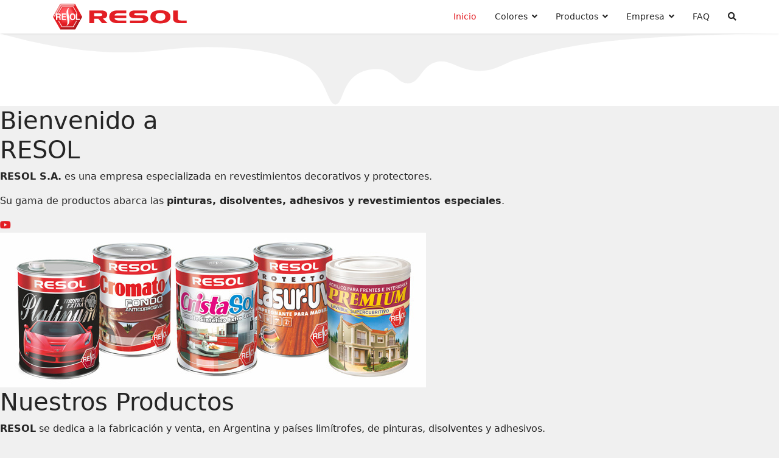

--- FILE ---
content_type: text/html; charset=utf-8
request_url: https://resol.com.ar/
body_size: 8116
content:

<!doctype html>
<html lang="es-es" dir="ltr">
	<head>
		
		<meta name="viewport" content="width=device-width, initial-scale=1, shrink-to-fit=no">
		<meta charset="utf-8" />
	<base href="https://resol.com.ar/" />
	<meta name="keywords" content="pinturas,disolventes,barnices,fábrica,argentina,colores,diseño de interiores,pinturas especiales,látex,sintéticos,madera,cristacolor,automotor,merchandising,resol" />
	<meta name="robots" content="max-snippet:-1, max-image-preview:large, max-video-preview:-1" />
	<meta name="description" content="RESOL es una fábrica de pinturas, disolventes y adhesivos." />
	<title>Página Principal - RESOL S.A.</title>
	<link href="/images/logos/android-chrome-512x512.png" rel="shortcut icon" type="image/vnd.microsoft.icon" />
	<link href="https://resol.com.ar/component/search/?id=1&amp;Itemid=101&amp;format=opensearch" rel="search" title="Buscar RESOL S.A." type="application/opensearchdescription+xml" />
	<link href="/plugins/system/bdthemes_shortcodes/css/shortcode-ultimate.css" rel="stylesheet" />
	<link href="/plugins/system/bdthemes_shortcodes/css/font-awesome.min.css" rel="stylesheet" />
	<link href="/components/com_sppagebuilder/assets/css/font-awesome.min.css" rel="stylesheet" />
	<link href="/components/com_sppagebuilder/assets/css/sppagecontainer.css" rel="stylesheet" />
	<link href="/components/com_sppagebuilder/assets/css/magnific-popup.css" rel="stylesheet" />
	<link href="/media/com_sppagebuilder/css/page-1.css" rel="stylesheet" />
	<link href="/templates/shaper_helixultimate/css/bootstrap.min.css" rel="stylesheet" />
	<link href="/plugins/system/helixultimate/assets/css/system-j3.min.css" rel="stylesheet" />
	<link href="/templates/shaper_helixultimate/css/font-awesome.min.css" rel="stylesheet" />
	<link href="/templates/shaper_helixultimate/css/v4-shims.min.css" rel="stylesheet" />
	<link href="/templates/shaper_helixultimate/css/template.css" rel="stylesheet" />
	<link href="/templates/shaper_helixultimate/css/presets/default.css" rel="stylesheet" />
	<link href="/templates/shaper_helixultimate/css/custom.css" rel="stylesheet" />
	<link href="/components/com_sppagebuilder/assets/css/animate.min.css" rel="stylesheet" />
	<link href="/components/com_sppagebuilder/assets/css/sppagebuilder.css" rel="stylesheet" />
	<style>
.scroll div {
  position: absolute;
  left: 50%;
  z-index: 2;
  display: inline-block;
  -webkit-transform: translate(0, -50%);
  transform: translate(0, -50%);
  color: #fff;
  transition: opacity .3s;
}
.scroll div:hover {
  opacity: .5;
}

#scrollwheel div span {
  position: absolute;
  top: 0;
  left: 50%;
  width: 24px;
  height: 24px;
  margin-left: -12px;
  border-left: 2px solid #fff;
  border-bottom: 2px solid #fff;
  -webkit-transform: rotate(-45deg);
  transform: rotate(-45deg);
  -webkit-animation: sdb07 2s infinite;
  animation: sdb07 2s infinite;
  opacity: 0;
  box-sizing: border-box;
}
#scrollwheel div span:nth-of-type(1) {
  -webkit-animation-delay: 0s;
  animation-delay: 0s;
}
#scrollwheel div span:nth-of-type(2) {
  top: 16px;
  -webkit-animation-delay: .15s;
  animation-delay: .15s;
}
#scrollwheel div span:nth-of-type(3) {
  top: 32px;
  -webkit-animation-delay: .3s;
  animation-delay: .3s;
}
@-webkit-keyframes sdb07 {
  0% {
    opacity: 0;
  }
  50% {
    opacity: 1;
  }
  100% {
    opacity: 0;
  }
}
@keyframes sdb07 {
  0% {
    opacity: 0;
  }
  50% {
    opacity: 1;
  }
  100% {
    opacity: 0;
  }
}#section-id-1514289832477 .sppb-shape-container.sppb-bottom-shape > svg path, #section-id-1514289832477 .sppb-shape-container.sppb-bottom-shape > svg polygon{fill:#ffffff;}@media (min-width: 768px) and (max-width: 991px) { #section-id-1514289832477 .sppb-shape-container.sppb-bottom-shape > svg{height:113px;} }@media (max-width: 767px) { #section-id-1514289832477 .sppb-shape-container.sppb-bottom-shape > svg{width:223%;max-width:223%;height:136px;} }#section-id-1506525965556 .sppb-shape-container.sppb-top-shape > svg path, #section-id-1506525965556 .sppb-shape-container.sppb-top-shape > svg polygon{fill:#ffffff;}#section-id-1506525965556 .sppb-shape-container.sppb-top-shape > svg{width:117%;max-width:117%;height:71px;}#section-id-1506525965556 .sppb-shape-container.sppb-bottom-shape > svg path, #section-id-1506525965556 .sppb-shape-container.sppb-bottom-shape > svg polygon{fill:#ffffff;}#section-id-1506525965556 .sppb-shape-container.sppb-bottom-shape > svg{width:100%;max-width:100%;height:74px;}.logo-image {height:45px;}.logo-image-phone {height:45px;}#sp-main-body{ background-color:#f0f0f0; }.logo-image {height:45px;}.logo-image-phone {height:45px;}
	</style>
	<script type="application/json" class="joomla-script-options new">{"csrf.token":"2f35e7dd9f26101fc75b9cd7942c2173","data":{"breakpoints":{"tablet":991,"mobile":480},"header":{"stickyOffset":"100"}},"system.paths":{"root":"","base":""}}</script>
	<script src="/media/jui/js/jquery.min.js?15d3a6dc1729f129ec96956ec9ebbd1a"></script>
	<script src="/media/jui/js/jquery-noconflict.js?15d3a6dc1729f129ec96956ec9ebbd1a"></script>
	<script src="/media/jui/js/jquery-migrate.min.js?15d3a6dc1729f129ec96956ec9ebbd1a"></script>
	<script src="/plugins/system/bdthemes_shortcodes/js/shortcode-ultimate.js"></script>
	<script src="/components/com_sppagebuilder/assets/js/jquery.parallax.js"></script>
	<script src="/components/com_sppagebuilder/assets/js/sppagebuilder.js"></script>
	<script src="/components/com_sppagebuilder/assets/js/jquery.magnific-popup.min.js"></script>
	<script src="/templates/shaper_helixultimate/js/bootstrap.bundle.min.js"></script>
	<script src="/templates/shaper_helixultimate/js/main.js"></script>
	<script src="/media/system/js/core.js?15d3a6dc1729f129ec96956ec9ebbd1a"></script>
	<script>
;(function ($) {
	$.ajaxSetup({
		headers: {
			'X-CSRF-Token': Joomla.getOptions('csrf.token')
		}
	});
})(jQuery);template="shaper_helixultimate";
	</script>
	<!-- Start: Datos Estructurados de Google -->
             <script type="application/ld+json" data-type="gsd"> { "@context": "https://schema.org", "@type": "WebSite", "url": "https://resol.com.ar/", "name": "RESOL S.A.", "potentialAction": { "@type": "SearchAction", "target": "https://resol.com.ar/buscador?searchword={search_term}", "query-input": "required name=search_term" } } </script> <script type="application/ld+json" data-type="gsd"> { "@context": "https://schema.org", "@type": "Organization", "url": "https://resol.com.ar/", "logo": "https://resol.com.ar/images/logos/android-chrome-512x512.png" } </script>
            <!-- End: Datos Estructurados de Google -->
<script src="/js/scrollspy.js" type="text/javascript"></script>
	</head>
	<body class="site helix-ultimate hu com-sppagebuilder view-page layout-default task-none itemid-101 es-es ltr layout-fluid offcanvas-init offcanvs-position-right">

		
		
		<div class="body-wrapper">
			<div class="body-innerwrapper">
								
<header id="sp-header" >

						<div class="container">
				<div class="container-inner">
			
	
<div class="row">
	<div id="sp-logo" class="col-3 col-sm-3 col-lg-3 "><div class="sp-column  d-flex align-items-center"><div class="logo"><a href="/">
				<img class='logo-image  d-none d-lg-inline-block'
					srcset='https://resol.com.ar/images/logos/logo.svg 1x'
					src='https://resol.com.ar/images/logos/logo.svg'
					alt='RESOL S.A.'
				/>
				<img class="logo-image-phone d-inline-block d-lg-none" src="https://resol.com.ar/images/logos/logom.svg" alt="RESOL S.A." /></a></div></div></div><div id="sp-menu" class="col-9 col-sm-9 col-lg-9 "><div class="sp-column  d-flex align-items-center justify-content-end"><nav class="sp-megamenu-wrapper d-flex" role="navigation"><a id="offcanvas-toggler" aria-label="Navigation" class="offcanvas-toggler-right d-flex d-lg-none" href="#"><div class="burger-icon" aria-hidden="true"><span></span><span></span><span></span></div></a><ul class="sp-megamenu-parent menu-animation-fade d-none d-lg-block"><li class="sp-menu-item current-item active"><a aria-current="page"  href="/" title="Página Principal" >Inicio</a></li><li class="sp-menu-item sp-has-child"><a   href="/colores" >Colores</a><div class="sp-dropdown sp-dropdown-main sp-menu-right" style="width: 240px;"><div class="sp-dropdown-inner"><ul class="sp-dropdown-items"><li class="sp-menu-item"><a   href="/colores/los-colores" >Los Colores</a></li><li class="sp-menu-item"><a   href="/colores/cartas-colores" >Cartas de Colores</a></li><li class="sp-menu-item"><a   href="/colores/feng-shui" >Feng Shui</a></li><li class="sp-menu-item"><a   href="/colores/taco-cristacolor" >Taco CristaColor Completo</a></li></ul></div></div></li><li class="sp-menu-item sp-has-child"><a   href="/productos" >Productos</a><div class="sp-dropdown sp-dropdown-main sp-menu-right" style="width: 240px;"><div class="sp-dropdown-inner"><ul class="sp-dropdown-items"><li class="sp-menu-item sp-has-child"><a   href="/productos/sinteticos" >Sintéticos y Afines</a><div class="sp-dropdown sp-dropdown-sub sp-menu-right" style="width: 240px;"><div class="sp-dropdown-inner"><ul class="sp-dropdown-items"><li class="sp-menu-item"><a   href="/productos/sinteticos/esmaltes" >Esmaltes y Pinturas</a></li><li class="sp-menu-item"><a   href="/productos/sinteticos/fondos-sinteticos" >Fondos</a></li></ul></div></div></li><li class="sp-menu-item sp-has-child"><a   href="/productos/latex-afines" >Látex y Afines</a><div class="sp-dropdown sp-dropdown-sub sp-menu-right" style="width: 240px;"><div class="sp-dropdown-inner"><ul class="sp-dropdown-items"><li class="sp-menu-item"><a   href="/productos/latex-afines/latex" >Látex</a></li><li class="sp-menu-item"><a   href="/productos/latex-afines/accesorios-latex" >Accesorios Látex</a></li><li class="sp-menu-item"><a   href="/productos/latex-afines/impermeabilizantes" >Impermeabilizantes</a></li></ul></div></div></li><li class="sp-menu-item sp-has-child"><a   href="/productos/disolventes-y-automotor" >Disolventes y Automotor</a><div class="sp-dropdown sp-dropdown-sub sp-menu-right" style="width: 240px;"><div class="sp-dropdown-inner"><ul class="sp-dropdown-items"><li class="sp-menu-item"><a   href="/productos/disolventes-y-automotor/thinners-universales" >Thinners Universales</a></li><li class="sp-menu-item"><a   href="/productos/disolventes-y-automotor/disolventes-especiales" >Disolventes Especiales</a></li><li class="sp-menu-item"><a   href="/productos/disolventes-y-automotor/productos-autosol" >Productos Autosol</a></li></ul></div></div></li><li class="sp-menu-item sp-has-child"><a   href="/productos/madera" >Línea Madera</a><div class="sp-dropdown sp-dropdown-sub sp-menu-right" style="width: 240px;"><div class="sp-dropdown-inner"><ul class="sp-dropdown-items"><li class="sp-menu-item"><a   href="/productos/madera/selladores" >Selladores</a></li><li class="sp-menu-item"><a   href="/productos/madera/lacas" >Lacas</a></li><li class="sp-menu-item"><a   href="/productos/madera/pisos-y-muebles" >Lacas para Pisos y Muebles</a></li><li class="sp-menu-item"><a   href="/productos/madera/barnices" >Barnices e Impregnantes</a></li><li class="sp-menu-item"><a   href="/productos/madera/adhesivos" >Adhesivos</a></li><li class="sp-menu-item"><a   href="/productos/madera/accesorios-madera" >Accesorios</a></li></ul></div></div></li><li class="sp-menu-item sp-has-child"><a   href="/productos/industria" >Línea Industria</a><div class="sp-dropdown sp-dropdown-sub sp-menu-right" style="width: 240px;"><div class="sp-dropdown-inner"><ul class="sp-dropdown-items"><li class="sp-menu-item"><a   href="/productos/industria/pinturas-especiales" >Pinturas Especiales</a></li><li class="sp-menu-item"><a   href="/productos/industria/fondos" >Fondos</a></li><li class="sp-menu-item"><a   href="/productos/industria/productos-varios-industria" >Productos Varios</a></li></ul></div></div></li><li class="sp-menu-item sp-has-child"><a   href="/productos/aerosoles" >Línea Aerosoles</a><div class="sp-dropdown sp-dropdown-sub sp-menu-right" style="width: 240px;"><div class="sp-dropdown-inner"><ul class="sp-dropdown-items"><li class="sp-menu-item"><a   href="/productos/aerosoles/aerosoles-cristasol" >Aerosoles CristaSol</a></li><li class="sp-menu-item"><a   href="/productos/aerosoles/westoil" >Westoil H40</a></li></ul></div></div></li><li class="sp-menu-item sp-has-child"><a   href="/productos/cristacolor" >Sistema CristaColor</a><div class="sp-dropdown sp-dropdown-sub sp-menu-right" style="width: 240px;"><div class="sp-dropdown-inner"><ul class="sp-dropdown-items"><li class="sp-menu-item"><a   href="/productos/cristacolor#bases" >Bases</a></li><li class="sp-menu-item"><a   href="/productos/cristacolor#tintas" >Tintas o Colorantes</a></li><li class="sp-menu-item"><a   href="/productos/cristacolor#dosificadora" >Máquina dosificadora de Tintas</a></li><li class="sp-menu-item"><a   href="/productos/cristacolor#agitacion" >Sistema de Agitación</a></li><li class="sp-menu-item"><a   href="/productos/cristacolor#tacos" >Tacos de Colores y Exhibidores</a></li><li class="sp-menu-item"><a   href="/productos/cristacolor#software" >Software de formulación</a></li></ul></div></div></li></ul></div></div></li><li class="sp-menu-item sp-has-child"><a   href="/empresa" >Empresa</a><div class="sp-dropdown sp-dropdown-main sp-menu-right" style="width: 240px;"><div class="sp-dropdown-inner"><ul class="sp-dropdown-items"><li class="sp-menu-item"><a   href="/empresa/relanzamiento" >Relanzamiento</a></li><li class="sp-menu-item"><a   href="/empresa/historia" >Historia</a></li><li class="sp-menu-item"><a   href="/empresa/infraestructura" >Infraestructura</a></li><li class="sp-menu-item"><a   href="/empresa/rrhh" >Recursos Humanos</a></li><li class="sp-menu-item"><a   href="/empresa/rsc" >Responsabilidad Social</a></li><li class="sp-menu-item"><a   href="/empresa/asesoramiento" >Asesoramiento Técnico</a></li></ul></div></div></li><li class="sp-menu-item"><a   href="/faq" >FAQ</a></li><li class="sp-menu-item"><a   href="/buscador" ><span class="fas fa-search"></span></a></li></ul></nav></div></div></div>
							</div>
			</div>
			
</header>
<section id="sp-title" >

				
	
<div class="row">
	<div id="sp-title" class="col-lg-12 "><div class="sp-column "></div></div></div>
				
</section>
<section id="sp-main-body" >

				
	
<div class="row">
	
<main id="sp-component" class="col-lg-12 ">
	<div class="sp-column ">
		<div id="system-message-container" aria-live="polite">
			</div>


		
		<div id="sp-page-builder" class="sp-page-builder  page-1">

	
	<div class="page-content">
				<section id="section-id-1514289832477" class="sppb-section sppb-section-content-center" ><div class="sppb-shape-container sppb-bottom-shape  sppb-shape-invert"><svg xmlns="https://www.w3.org/2000/svg" viewBox="0 0 1000 93" preserveAspectRatio="none"><path d="M1000 0v93H0V0c96.1 27.3 165 26.9 211 21 31.2-4.1 62.7-4.8 94-2 75.8 6.7 94.6 25.5 100 32 14.8 17.6 17.2 39.3 25.2 40h.8c9.2-.7 7.7-26.4 28-39 13.1-8.1 27.7-6.2 29-6 19.5 2.9 22.5 18.4 36 18 15.5-.5 16-21.1 35-27 18.6-5.8 28.5 10.8 56 11 17.8.1 27.7-6.7 43-13 1.7-.7 27.3-8.3 56-14.5 0 0 25.6-5.5 58-9.5 41.3-5.1 122.8-9.9 228-11z" transform="translate(0 0)"/></svg></div><div class="sppb-row-overlay"></div><div class="sppb-row-container"><div class="sppb-row sppb-no-gutter sppb-align-center"><div class="sppb-col-md-6 sppb-col-sm-6" id="column-wrap-id-1514289832478"><div id="column-id-1514289832478" class="sppb-column" ><div class="sppb-column-addons"><div id="sppb-addon-wrapper-1514289832479" class="sppb-addon-wrapper"><div id="sppb-addon-1514289832479" class="clearfix "     ><div class="sppb-addon sppb-addon-header sppb-text-center"><h1 class="sppb-addon-title">Bienvenido a<br>RESOL</h1></div></div></div><div id="sppb-addon-wrapper-1514289832480" class="sppb-addon-wrapper"><div id="sppb-addon-1514289832480" class="clearfix "     ><div class="sppb-addon sppb-addon-text-block sppb-text-center "><div class="sppb-addon-content"><p><strong>RESOL S.A.</strong>&nbsp;es una empresa especializada en revestimientos decorativos y protectores.</p>
<p>Su gama de productos abarca las&nbsp;<strong>pinturas, disolventes, adhesivos y revestimientos especiales</strong>.</p></div></div></div></div><div id="sppb-addon-wrapper-1514289832481" class="sppb-addon-wrapper"><div id="sppb-addon-1514289832481" class="clearfix "     ><div class=" sppb-text-center"><a class="sppb-modal-selector sppb-magnific-popup" href="https://www.youtube.com/watch?v=Qiuln_yjTYE" data-popup_type="iframe" data-mainclass="mfp-no-margins mfp-with-zoom" id="sppb-modal-1514289832481-selector"><span><i class="fa fa-youtube-play" aria-hidden="true"></i></span></a></div></div></div></div></div></div><div class="sppb-col-md-6 sppb-col-sm-6" id="column-wrap-id-1514289832483"><div id="column-id-1514289832483" class="sppb-column" ><div class="sppb-column-addons"></div></div></div><div class="sppb-col-md-12" id="column-wrap-id-1514289832484"><div id="column-id-1514289832484" class="sppb-column" ><div class="sppb-column-addons"><div id="sppb-addon-wrapper-1514289832482" class="sppb-addon-wrapper"><div id="sppb-addon-1514289832482" class="clearfix "     ><div class="sppb-addon sppb-addon-raw-html "><div class="sppb-addon-content"><a href="#Nuestros-Productos" data-scroll-to="true"><div id="scrollwheel" class="scroll"><div><span></span><span></span><span></span></div></div></a></div></div></div></div></div></div></div></div></div></section><section id="Nuestros-Productos" class="sppb-section" ><div class="sppb-row-overlay"></div><div class="sppb-row-container"><div class="sppb-row"><div class="sppb-col-md-6" id="column-wrap-id-1506525965553"><div id="column-id-1506525965553" class="sppb-column  sppb-align-items-center" ><div class="sppb-column-addons"><div id="sppb-addon-wrapper-1506952249044" class="sppb-addon-wrapper"><div id="sppb-addon-1506952249044" class="clearfix "     ><div class="sppb-addon sppb-addon-single-image sppb-text-center "><div class="sppb-addon-content"><div class="sppb-addon-single-image-container"><a  href="/productos"><img class="sppb-img-responsive" src="/images/inicio/productos.jpg" alt="Nuestros Productos" title=""></a></div></div></div></div></div></div></div></div><div class="sppb-col-md-6" id="column-wrap-id-1506525965554"><div id="column-id-1506525965554" class="sppb-column" ><div class="sppb-column-addons"><div id="sppb-addon-wrapper-1506604630840" class="sppb-addon-wrapper"><div id="sppb-addon-1506604630840" class="clearfix "     ><div class="sppb-addon sppb-addon-text-block sppb-text-left "><h1 class="sppb-addon-title">Nuestros Productos</h1><div class="sppb-addon-content"><strong>RESOL</strong> se dedica a la fabricaci&oacute;n y venta, en Argentina y pa&iacute;ses lim&iacute;trofes, de pinturas, disolventes y adhesivos.<br />Su gama de productos abarca las pinturas, disolventes, adhesivos y revestimientos especiales.<br />Se adquieren exclusivamente en pinturer&iacute;as, corralones, ferreter&iacute;as y comercios afines.</div></div></div></div><div id="sppb-addon-wrapper-1524746682811" class="sppb-addon-wrapper"><div id="sppb-addon-1524746682811" class="clearfix "     ><div class="sppb-text-left"><a href="/productos" id="btn-1524746682811" class="sppb-btn  sppb-btn-custom sppb-btn-lg sppb-btn-rounded sppb-btn-gradient">Vea Nuestros Productos</a></div></div></div></div></div></div></div></div></section><section id="section-id-1506525965556" class="sppb-section" ><div class="sppb-shape-container sppb-top-shape "><svg xmlns="https://www.w3.org/2000/svg" viewBox="0 0 1000 100" preserveAspectRatio="none">
    <path d="M0,22.3V0H1000V100Z" transform="translate(0 0)" style="opacity:0.66"/>
    <path d="M0,6V0H1000V100Z" transform="translate(0 0)"/>
</svg></div><div class="sppb-shape-container sppb-bottom-shape  sppb-shape-flip"><svg xmlns="https://www.w3.org/2000/svg" viewBox="0 0 1000 100" preserveAspectRatio="none">
    <path d="M0,22.3V0H1000V100Z" transform="translate(0 0)" style="opacity:0.66"/>
    <path d="M0,6V0H1000V100Z" transform="translate(0 0)"/>
</svg></div><div class="sppb-row-container"><div class="sppb-row"><div class="sppb-col-md-6" id="column-wrap-id-1506525965557"><div id="column-id-1506525965557" class="sppb-column sppb-align-items-center" ><div class="sppb-column-addons"><div id="sppb-addon-wrapper-1506604630843" class="sppb-addon-wrapper"><div id="sppb-addon-1506604630843" class="clearfix "     ><div class="sppb-addon sppb-addon-text-block sppb-text-left "><h1 class="sppb-addon-title">Asesoramiento Técnico</h1><div class="sppb-addon-content"><p style="font-weight: 400;">El personal de Asistencia T&eacute;cnica, dar&aacute; curso a sus reclamos y contestar&aacute; sus consultas dentro de las pr&oacute;ximas 24 hs. h&aacute;biles.</p></div></div></div></div><div id="sppb-addon-wrapper-1524746682639" class="sppb-addon-wrapper"><div id="sppb-addon-1524746682639" class="clearfix "     ><div class="sppb-text-left"><a href="/empresa/asesoramiento" id="btn-1524746682639" class="sppb-btn  sppb-btn-custom sppb-btn-lg sppb-btn-rounded sppb-btn-gradient">Ir a Asesoramiento Técnico</a></div></div></div></div></div></div><div class="sppb-col-md-6" id="column-wrap-id-1506525965558"><div id="column-id-1506525965558" class="sppb-column asesoramiento sppb-align-items-center" ><div class="sppb-column-addons"><div id="sppb-addon-wrapper-1506881113683" class="sppb-addon-wrapper"><div id="sppb-addon-1506881113683" class="clearfix "     ><div class="sppb-addon sppb-addon-single-image sppb-text-center "><div class="sppb-addon-content"><div class="sppb-addon-single-image-container"><a  href="/empresa/asesoramiento"><img class="sppb-img-responsive" src="/images/inicio/asesoramiento.jpg" alt="Asesoramiento Técnico" title=""></a></div></div></div></div></div></div></div></div></div></div></section><section id="section-id-1506881113669" class="sppb-section" ><div class="sppb-row-overlay"></div><div class="sppb-row-container"><div class="sppb-row"><div class="sppb-col-md-6" id="column-wrap-id-1506881113670"><div id="column-id-1506881113670" class="sppb-column sppb-align-items-center" ><div class="sppb-column-addons"><div id="sppb-addon-wrapper-1506881113686" class="sppb-addon-wrapper"><div id="sppb-addon-1506881113686" class="clearfix "     ><div class="sppb-addon sppb-addon-single-image sppb-text-center "><div class="sppb-addon-content"><div class="sppb-addon-single-image-container"><a  href="/empresa"><img class="sppb-img-responsive" src="/images/inicio/empresa.jpg" alt="La Empresa" title=""></a></div></div></div></div></div></div></div></div><div class="sppb-col-md-6" id="column-wrap-id-1506881113672"><div id="column-id-1506881113672" class="sppb-column" ><div class="sppb-column-addons"><div id="sppb-addon-wrapper-1506881113671" class="sppb-addon-wrapper"><div id="sppb-addon-1506881113671" class="clearfix "     ><div class="sppb-addon sppb-addon-text-block sppb-text-left "><h1 class="sppb-addon-title">La Empresa</h1><div class="sppb-addon-content">Desde sus inicios, hace m&aacute;s de 50 a&ntilde;os, la consigna que dirige la empresa ha sido el permanente crecimiento e innovaci&oacute;n, lo que le ha permitido en la actualidad estar ubicada dentro de las primeras 10 empresas l&iacute;deres del sector.<br />Esa obsesi&oacute;n hacia la constante superaci&oacute;n se ve remarcada en la leyenda que identifica a la empresa:&nbsp;<strong>RESOL, pintando el futuro</strong>.</div></div></div></div><div id="sppb-addon-wrapper-1524746682836" class="sppb-addon-wrapper"><div id="sppb-addon-1524746682836" class="clearfix "     ><div class="sppb-text-left"><a href="/empresa" id="btn-1524746682836" class="sppb-btn  sppb-btn-custom sppb-btn-lg sppb-btn-rounded sppb-btn-gradient">Todo sobre la Empresa</a></div></div></div></div></div></div></div></div></section>			</div>
</div>

			</div>
</main>
</div>
				
</section>
<section id="sp-bottom" >

						<div class="container">
				<div class="container-inner">
			
	
<div class="row">
	<div id="sp-bottom1" class="col-12 col-lg-12 "><div class="sp-column "><div class="sp-module "><div class="sp-module-content"><div class="mod-sppagebuilder  sp-page-builder" data-module_id="88">
	<div class="page-content">
		<div id="section-id-1519933444773" class="sppb-section" ><div class="sppb-container-inner"><div class="sppb-row"><div class="sppb-col-md-3" id="column-wrap-id-1519933444772"><div id="column-id-1519933444772" class="sppb-column" ><div class="sppb-column-addons"><div id="sppb-addon-wrapper-1519933444776" class="sppb-addon-wrapper"><div id="sppb-addon-1519933444776" class="clearfix "     ><div class="sppb-addon sppb-addon-single-image sppb-text-left "><div class="sppb-addon-content"><div class="sppb-addon-single-image-container"><a  href="/"><img class="sppb-img-responsive" src="/images/logos/logob.svg" alt="RESOL S.A." title=""></a></div></div></div><style type="text/css">#sppb-addon-wrapper-1519933444776 {
margin:0px 0px 20px 0px;}
#sppb-addon-1519933444776 {
	box-shadow: 0 0 0 0 #ffffff;
}
@media (min-width: 768px) and (max-width: 991px) {#sppb-addon-1519933444776 {}#sppb-addon-wrapper-1519933444776 {margin-top: 0;margin-right: 0;margin-bottom: 20px;margin-left: 0;}}@media (max-width: 767px) {#sppb-addon-1519933444776 {}#sppb-addon-wrapper-1519933444776 {margin-top: 0;margin-right: 0;margin-bottom: 10px;margin-left: 0;}}</style><style type="text/css">#sppb-addon-1519933444776 img{}</style></div></div><div id="sppb-addon-wrapper-1524840685520" class="sppb-addon-wrapper"><div id="sppb-addon-1524840685520" class="clearfix "     ><div class="sppb-addon sppb-addon-text-block  "><h3 class="sppb-addon-title">Correo Electrónico</h3><div class="sppb-addon-content"><span style="font-size: 12pt;"><a href="mailto:ventas@resol.com.ar">ventas@resol.com.ar</a></span></div></div><style type="text/css">#sppb-addon-wrapper-1524840685520 {
margin:0px 0px 20px 0px;}
#sppb-addon-1524840685520 .sppb-addon-title {
margin-bottom:20px;color:#ffffff;font-size:18px;line-height:18px;font-weight: 400;}
@media (min-width: 768px) and (max-width: 991px) {#sppb-addon-1524840685520 {}}@media (max-width: 767px) {#sppb-addon-1524840685520 {}#sppb-addon-1524840685520 .sppb-addon-title {
margin-bottom:10px;}
}</style><style type="text/css">#sppb-addon-1524840685520{ font-size: 20px; }@media (min-width: 768px) and (max-width: 991px) {}@media (max-width: 767px) {#sppb-addon-1524840685520{ font-size: 18px; }}</style></div></div><div id="sppb-addon-wrapper-1524840685521" class="sppb-addon-wrapper"><div id="sppb-addon-1524840685521" class="clearfix "     ><div class="sppb-addon sppb-addon-text-block  "><h3 class="sppb-addon-title">Teléfono</h3><div class="sppb-addon-content"><span style="font-size: 12pt;">+54-342 4150-200&nbsp;/ 249</span></div></div><style type="text/css">#sppb-addon-wrapper-1524840685521 {
margin:0px 0px 20px 0px;}
#sppb-addon-1524840685521 .sppb-addon-title {
margin-bottom:20px;color:#ffffff;font-size:18px;line-height:18px;font-weight: 400;}
@media (min-width: 768px) and (max-width: 991px) {#sppb-addon-1524840685521 {}}@media (max-width: 767px) {#sppb-addon-1524840685521 {}#sppb-addon-1524840685521 .sppb-addon-title {
margin-bottom:10px;}
}</style><style type="text/css">#sppb-addon-1524840685521{ font-size: 20px; }@media (min-width: 768px) and (max-width: 991px) {}@media (max-width: 767px) {#sppb-addon-1524840685521{ font-size: 18px; }}</style></div></div><div id="sppb-addon-wrapper-1524840685522" class="sppb-addon-wrapper"><div id="sppb-addon-1524840685522" class="clearfix "     ><div class="sppb-addon sppb-addon-text-block  "><h3 class="sppb-addon-title">Dirección</h3><div class="sppb-addon-content"><span style="font-size: 12pt;">Ruta Nacional Nro 19, KM 3,8</span><br /><span style="font-size: 12pt;">Santo Tome, Santa Fe</span></div></div><style type="text/css">#sppb-addon-wrapper-1524840685522 {
margin:0px 0px 20px 0px;}
#sppb-addon-1524840685522 .sppb-addon-title {
margin-bottom:20px;color:#ffffff;font-size:18px;line-height:18px;font-weight: 400;}
@media (min-width: 768px) and (max-width: 991px) {#sppb-addon-1524840685522 {}}@media (max-width: 767px) {#sppb-addon-1524840685522 {}#sppb-addon-1524840685522 .sppb-addon-title {
margin-bottom:10px;}
}</style><style type="text/css">#sppb-addon-1524840685522{ font-size: 20px; }@media (min-width: 768px) and (max-width: 991px) {}@media (max-width: 767px) {#sppb-addon-1524840685522{ font-size: 18px; }}</style></div></div><div id="sppb-addon-wrapper-1524840685523" class="sppb-addon-wrapper"><div id="sppb-addon-1524840685523" class="clearfix "     ><div class="sppb-addon sppb-addon-text-block  "><h3 class="sppb-addon-title">Horarios de Atención</h3><div class="sppb-addon-content"><span style="font-size: 12pt;">Lunes a Viernes de 8 Hs a 19 Hs</span></div></div><style type="text/css">#sppb-addon-wrapper-1524840685523 {
margin:0px 0px 20px 0px;}
#sppb-addon-1524840685523 .sppb-addon-title {
margin-bottom:20px;color:#ffffff;font-size:18px;line-height:18px;font-weight: 400;}
@media (min-width: 768px) and (max-width: 991px) {#sppb-addon-1524840685523 {}}@media (max-width: 767px) {#sppb-addon-1524840685523 {}#sppb-addon-1524840685523 .sppb-addon-title {
margin-bottom:10px;}
}</style><style type="text/css">#sppb-addon-1524840685523{ font-size: 20px; }@media (min-width: 768px) and (max-width: 991px) {}@media (max-width: 767px) {#sppb-addon-1524840685523{ font-size: 18px; }}</style></div></div></div></div></div><div class="sppb-col-md-3" id="column-wrap-id-1519946783372"><div id="column-id-1519946783372" class="sppb-column" ><div class="sppb-column-addons"><div id="sppb-addon-wrapper-1521502061044" class="sppb-addon-wrapper"><div id="sppb-addon-1521502061044" class="clearfix "     ><div class="sppb-addon sppb-addon-header sppb-text-left"><a  href="/productos/"><h3 class="sppb-addon-title">Productos</h3></a></div><style type="text/css">#sppb-addon-wrapper-1521502061044 {
margin:0 0 30px 0;}
#sppb-addon-1521502061044 {
	color: #ffffff;
	box-shadow: 0 0 0 0 #ffffff;
}
#sppb-addon-1521502061044 a {
	color: #ffffff;
}
#sppb-addon-1521502061044 .sppb-addon-title {
font-size:18px;line-height:18px;font-weight: 700;}
@media (min-width: 768px) and (max-width: 991px) {#sppb-addon-1521502061044 {}#sppb-addon-wrapper-1521502061044 {margin-top: 0;margin-right: 0;margin-bottom: 20px;margin-left: 0;}}@media (max-width: 767px) {#sppb-addon-1521502061044 {}#sppb-addon-wrapper-1521502061044 {margin-top: 0;margin-right: 0;margin-bottom: 10px;margin-left: 0;}}</style><style type="text/css">#sppb-addon-1521502061044 h3.sppb-addon-title {margin: 0px 0px 0px 0px; text-transform: none; padding: 0px 0px 0px 0px; }</style></div></div><div id="sppb-addon-wrapper-1519946533925" class="sppb-addon-wrapper"><div id="sppb-addon-1519946533925" class="clearfix "     ><div class="sppb-addon sppb-addon-module "><div class="sppb-addon-content"><ul class="menu">
<li class="item-119 menu-parent"><a href="/productos/sinteticos" >Sintéticos y Afines</a></li><li class="item-118 menu-parent"><a href="/productos/latex-afines" >Látex y Afines</a></li><li class="item-117 menu-parent"><a href="/productos/disolventes-y-automotor" >Disolventes y Automotor</a></li><li class="item-121 menu-parent"><a href="/productos/madera" >Línea Madera</a></li><li class="item-120 menu-parent"><a href="/productos/industria" >Línea Industria</a></li><li class="item-110 menu-parent"><a href="/productos/aerosoles" >Línea Aerosoles</a></li><li class="item-115 menu-parent"><a href="/productos/cristacolor" >Sistema CristaColor</a></li></ul>
</div></div><style type="text/css">#sppb-addon-wrapper-1519946533925 {
margin:0 0 30px 0;}
#sppb-addon-1519946533925 {
	box-shadow: 0 0 0 0 #ffffff;
}
@media (min-width: 768px) and (max-width: 991px) {#sppb-addon-1519946533925 {}#sppb-addon-wrapper-1519946533925 {margin-top: 0;margin-right: 0;margin-bottom: 20px;margin-left: 0;}}@media (max-width: 767px) {#sppb-addon-1519946533925 {}#sppb-addon-wrapper-1519946533925 {margin-top: 0;margin-right: 0;margin-bottom: 10px;margin-left: 0;}}</style></div></div></div></div></div><div class="sppb-col-md-3" id="column-wrap-id-1519946533921"><div id="column-id-1519946533921" class="sppb-column" ><div class="sppb-column-addons"><div id="sppb-addon-wrapper-1521502379244" class="sppb-addon-wrapper"><div id="sppb-addon-1521502379244" class="clearfix "     ><div class="sppb-addon sppb-addon-header sppb-text-left"><a  href="/colores/"><h3 class="sppb-addon-title">Colores</h3></a></div><style type="text/css">#sppb-addon-wrapper-1521502379244 {
margin:0 0 30px 0;}
#sppb-addon-1521502379244 {
	color: #ffffff;
	box-shadow: 0 0 0 0 #ffffff;
}
#sppb-addon-1521502379244 a {
	color: #ffffff;
}
#sppb-addon-1521502379244 .sppb-addon-title {
font-size:18px;line-height:18px;font-weight: 700;}
@media (min-width: 768px) and (max-width: 991px) {#sppb-addon-1521502379244 {}#sppb-addon-wrapper-1521502379244 {margin-top: 0;margin-right: 0;margin-bottom: 20px;margin-left: 0;}}@media (max-width: 767px) {#sppb-addon-1521502379244 {}#sppb-addon-wrapper-1521502379244 {margin-top: 0;margin-right: 0;margin-bottom: 10px;margin-left: 0;}}</style><style type="text/css">#sppb-addon-1521502379244 h3.sppb-addon-title {margin: 0px 0px 0px 0px; text-transform: none; padding: 0px 0px 0px 0px; }</style></div></div><div id="sppb-addon-wrapper-1521501812314" class="sppb-addon-wrapper"><div id="sppb-addon-1521501812314" class="clearfix "     ><div class="sppb-addon sppb-addon-module "><div class="sppb-addon-content"><ul class="menu">
<li class="item-152"><a href="/colores/los-colores" >Los Colores</a></li><li class="item-283"><a href="/colores/cartas-colores" >Cartas de Colores</a></li><li class="item-153"><a href="/colores/feng-shui" >Feng Shui</a></li><li class="item-178"><a href="/colores/taco-cristacolor" >Taco CristaColor Completo</a></li></ul>
</div></div><style type="text/css">#sppb-addon-wrapper-1521501812314 {
margin:0 0 30px 0;}
#sppb-addon-1521501812314 {
	box-shadow: 0 0 0 0 #ffffff;
}
@media (min-width: 768px) and (max-width: 991px) {#sppb-addon-1521501812314 {}#sppb-addon-wrapper-1521501812314 {margin-top: 0;margin-right: 0;margin-bottom: 20px;margin-left: 0;}}@media (max-width: 767px) {#sppb-addon-1521501812314 {}#sppb-addon-wrapper-1521501812314 {margin-top: 0;margin-right: 0;margin-bottom: 10px;margin-left: 0;}}</style></div></div></div></div></div><div class="sppb-col-md-3" id="column-wrap-id-1606256550767"><div id="column-id-1606256550767" class="sppb-column" ><div class="sppb-column-addons"><div id="sppb-addon-wrapper-1521502379241" class="sppb-addon-wrapper"><div id="sppb-addon-1521502379241" class="clearfix "     ><div class="sppb-addon sppb-addon-header sppb-text-left"><a  href="/empresa/"><h3 class="sppb-addon-title">Empresa</h3></a></div><style type="text/css">#sppb-addon-wrapper-1521502379241 {
margin:0 0 30px 0;}
#sppb-addon-1521502379241 {
	color: #ffffff;
	box-shadow: 0 0 0 0 #ffffff;
}
#sppb-addon-1521502379241 a {
	color: #ffffff;
}
#sppb-addon-1521502379241 .sppb-addon-title {
font-size:18px;line-height:18px;font-weight: 700;}
@media (min-width: 768px) and (max-width: 991px) {#sppb-addon-1521502379241 {}#sppb-addon-wrapper-1521502379241 {margin-top: 0;margin-right: 0;margin-bottom: 20px;margin-left: 0;}}@media (max-width: 767px) {#sppb-addon-1521502379241 {}#sppb-addon-wrapper-1521502379241 {margin-top: 0;margin-right: 0;margin-bottom: 10px;margin-left: 0;}}</style><style type="text/css">#sppb-addon-1521502379241 h3.sppb-addon-title {margin: 0px 0px 0px 0px; text-transform: none; padding: 0px 0px 0px 0px; }</style></div></div><div id="sppb-addon-wrapper-1519946533928" class="sppb-addon-wrapper"><div id="sppb-addon-1519946533928" class="clearfix "     ><div class="sppb-addon sppb-addon-module "><div class="sppb-addon-content"><ul class="menu">
<li class="item-187"><a href="/empresa/relanzamiento" >Relanzamiento</a></li><li class="item-108"><a href="/empresa/historia" >Historia</a></li><li class="item-109"><a href="/empresa/infraestructura" >Infraestructura</a></li><li class="item-111"><a href="/empresa/rrhh" >Recursos Humanos</a></li><li class="item-112"><a href="/empresa/rsc" >Responsabilidad Social</a></li><li class="item-150"><a href="/empresa/asesoramiento" >Asesoramiento Técnico</a></li></ul>
</div></div><style type="text/css">#sppb-addon-wrapper-1519946533928 {
margin:0 0 30px 0;}
#sppb-addon-1519946533928 {
	box-shadow: 0 0 0 0 #ffffff;
}
@media (min-width: 768px) and (max-width: 991px) {#sppb-addon-1519946533928 {}#sppb-addon-wrapper-1519946533928 {margin-top: 0;margin-right: 0;margin-bottom: 20px;margin-left: 0;}}@media (max-width: 767px) {#sppb-addon-1519946533928 {}#sppb-addon-wrapper-1519946533928 {margin-top: 0;margin-right: 0;margin-bottom: 10px;margin-left: 0;}}</style></div></div></div></div></div></div></div></div><style type="text/css">.sp-page-builder .page-content #section-id-1519933444773{padding-top:0px;padding-right:0px;padding-bottom:0px;padding-left:0px;margin-top:0px;margin-right:0px;margin-bottom:0px;margin-left:0px;}#column-id-1519933444772{box-shadow:0 0 0 0 #fff;color:#bdbdbd;}</style>	</div>
</div>
</div></div></div></div></div>
							</div>
			</div>
			
</section>
<footer id="sp-footer" >

						<div class="container">
				<div class="container-inner">
			
	
<div class="row">
	<div id="sp-footer1" class="col-6 col-lg-6 "><div class="sp-column "><div class="sp-module "><div class="sp-module-content"><ul class="menu">
<li class="item-157"><a href="/politica-de-privacidad" >Política de Privacidad</a></li><li class="item-158"><a href="/terminos-y-condiciones-de-uso" >Términos y Condiciones de Uso</a></li></ul>
</div></div><ul class="social-icons"><li class="social-icon-facebook"><a target="_blank" rel="noopener noreferrer" href="https://www.facebook.com/RESOLsa/" aria-label="Facebook"><span class="fab fa-facebook" aria-hidden="true"></span></a></li><li class="social-icon-twitter"><a target="_blank" rel="noopener noreferrer" href="https://twitter.com/resolsa" aria-label="Twitter"><span class="fab fa-twitter" aria-hidden="true"></span></a></li></ul></div></div><div id="sp-footer2" class="col-6 col-lg-6 "><div class="sp-column "><span class="sp-copyright">© 1964 - 2025 RESOL S.A. Todos los Derechos Reservados.</span></div></div></div>
							</div>
			</div>
			
</footer>			</div>
		</div>

		<!-- Off Canvas Menu -->
		<div class="offcanvas-overlay"></div>
		<!-- Rendering the offcanvas style -->
		<!-- If canvas style selected then render the style -->
		<!-- otherwise (for old templates) attach the offcanvas module position -->
					<div class="offcanvas-menu border-menu center-alignment text-center">
	<div class="d-flex align-items-center p-3 pt-4">
		<div class="logo"><a href="/">
				<img class='logo-image  d-none d-lg-inline-block'
					srcset='https://resol.com.ar/images/logos/logo.svg 1x'
					src='https://resol.com.ar/images/logos/logo.svg'
					alt='RESOL S.A.'
				/>
				<img class="logo-image-phone d-inline-block d-lg-none" src="https://resol.com.ar/images/logos/logom.svg" alt="RESOL S.A." /></a></div>		<a href="#" class="close-offcanvas" aria-label="Close Off-canvas">
			<div class="burger-icon">
				<span></span>
				<span></span>
				<span></span>
			</div>
		</a>
	</div>
	<div class="offcanvas-inner">
		<div class="d-flex header-modules p-3 mb-3">
			
					</div>
		
					<div class="sp-module offcanvas-search"><div class="sp-module-content"><div class="search">
	<form action="/" method="post">
		<label for="mod-search-searchword91" class="hide-label">Buscar...</label> <input name="searchword" id="mod-search-searchword91" class="form-control" type="search" placeholder="Buscar...">		<input type="hidden" name="task" value="search">
		<input type="hidden" name="option" value="com_search">
		<input type="hidden" name="Itemid" value="101">
	</form>
</div>
</div></div><div class="sp-module "><h3 class="sp-module-title">MENU</h3><div class="sp-module-content"><ul class="menu" id="offcanvas-menu">
<li class="item-101 default current active"><a href="/" title="Página Principal">Inicio</a></li><li class="item-151 menu-deeper menu-parent"><a href="/colores" >Colores</a><ul class="menu-child"><li class="item-152"><a href="/colores/los-colores" >Los Colores</a></li><li class="item-283"><a href="/colores/cartas-colores" >Cartas de Colores</a></li><li class="item-153"><a href="/colores/feng-shui" >Feng Shui</a></li><li class="item-178"><a href="/colores/taco-cristacolor" >Taco CristaColor Completo</a></li></ul></li><li class="item-105 menu-deeper menu-parent"><a href="/productos" >Productos</a><ul class="menu-child"><li class="item-119 menu-deeper menu-parent"><a href="/productos/sinteticos" >Sintéticos y Afines</a><ul class="menu-child"><li class="item-124"><a href="/productos/sinteticos/esmaltes" >Esmaltes y Pinturas</a></li><li class="item-123"><a href="/productos/sinteticos/fondos-sinteticos" >Fondos</a></li></ul></li><li class="item-118 menu-deeper menu-parent"><a href="/productos/latex-afines" >Látex y Afines</a><ul class="menu-child"><li class="item-126"><a href="/productos/latex-afines/latex" >Látex</a></li><li class="item-125"><a href="/productos/latex-afines/accesorios-latex" >Accesorios Látex</a></li><li class="item-127"><a href="/productos/latex-afines/impermeabilizantes" >Impermeabilizantes</a></li></ul></li><li class="item-117 menu-deeper menu-parent"><a href="/productos/disolventes-y-automotor" >Disolventes y Automotor</a><ul class="menu-child"><li class="item-128"><a href="/productos/disolventes-y-automotor/thinners-universales" >Thinners Universales</a></li><li class="item-129"><a href="/productos/disolventes-y-automotor/disolventes-especiales" >Disolventes Especiales</a></li><li class="item-130"><a href="/productos/disolventes-y-automotor/productos-autosol" >Productos Autosol</a></li></ul></li><li class="item-121 menu-deeper menu-parent"><a href="/productos/madera" >Línea Madera</a><ul class="menu-child"><li class="item-131"><a href="/productos/madera/selladores" >Selladores</a></li><li class="item-132"><a href="/productos/madera/lacas" >Lacas</a></li><li class="item-133"><a href="/productos/madera/pisos-y-muebles" >Lacas para Pisos y Muebles</a></li><li class="item-134"><a href="/productos/madera/barnices" >Barnices e Impregnantes</a></li><li class="item-135"><a href="/productos/madera/adhesivos" >Adhesivos</a></li><li class="item-136"><a href="/productos/madera/accesorios-madera" >Accesorios</a></li></ul></li><li class="item-120 menu-deeper menu-parent"><a href="/productos/industria" >Línea Industria</a><ul class="menu-child"><li class="item-140"><a href="/productos/industria/pinturas-especiales" >Pinturas Especiales</a></li><li class="item-138"><a href="/productos/industria/fondos" >Fondos</a></li><li class="item-139"><a href="/productos/industria/productos-varios-industria" >Productos Varios</a></li></ul></li><li class="item-110 menu-deeper menu-parent"><a href="/productos/aerosoles" >Línea Aerosoles</a><ul class="menu-child"><li class="item-107"><a href="/productos/aerosoles/aerosoles-cristasol" >Aerosoles CristaSol</a></li><li class="item-113"><a href="/productos/aerosoles/westoil" >Westoil H40</a></li></ul></li><li class="item-115 menu-deeper menu-parent"><a href="/productos/cristacolor" >Sistema CristaColor</a><ul class="menu-child"><li class="item-142"><a href="/productos/cristacolor#bases" >Bases</a></li><li class="item-143"><a href="/productos/cristacolor#tintas" >Tintas o Colorantes</a></li><li class="item-146"><a href="/productos/cristacolor#dosificadora" >Máquina dosificadora de Tintas</a></li><li class="item-141"><a href="/productos/cristacolor#agitacion" >Sistema de Agitación</a></li><li class="item-144"><a href="/productos/cristacolor#tacos" >Tacos de Colores y Exhibidores</a></li><li class="item-145"><a href="/productos/cristacolor#software" >Software de formulación</a></li></ul></li></ul></li><li class="item-106 menu-deeper menu-parent"><a href="/empresa" >Empresa</a><ul class="menu-child"><li class="item-187"><a href="/empresa/relanzamiento" >Relanzamiento</a></li><li class="item-108"><a href="/empresa/historia" >Historia</a></li><li class="item-109"><a href="/empresa/infraestructura" >Infraestructura</a></li><li class="item-111"><a href="/empresa/rrhh" >Recursos Humanos</a></li><li class="item-112"><a href="/empresa/rsc" >Responsabilidad Social</a></li><li class="item-150"><a href="/empresa/asesoramiento" >Asesoramiento Técnico</a></li></ul></li><li class="item-156"><a href="/faq" >FAQ</a></li><li class="item-116"><a href="/buscador" >Buscador</a></li></ul>
</div></div>
		
		
				
		
		<!-- custom module position -->
		
	</div>
</div>				

		
		

		<!-- Go to top -->
					<a href="#" class="sp-scroll-up" aria-label="Scroll Up"><span class="fas fa-angle-up" aria-hidden="true"></span></a>
					</body>
</html>

--- FILE ---
content_type: text/css
request_url: https://resol.com.ar/templates/shaper_helixultimate/css/presets/default.css
body_size: 555
content:
body,.sp-preloader{background-color:#f0f0f0;color:#252525}.sp-preloader>div{background:#e31e24}.sp-preloader>div:after{background:#f0f0f0}#sp-top-bar{background:#333333;color:#aaaaaa}#sp-top-bar a{color:#aaaaaa}#sp-header{background:#ffffff}#sp-menu ul.social-icons a:hover,#sp-menu ul.social-icons a:focus{color:#e31e24}a{color:#e31e24}a:hover,a:focus,a:active{color:#ff2424}.tags>li{display:inline-block}.tags>li a{background:rgba(227, 30, 36, 0.1);color:#e31e24}.tags>li a:hover{background:#ff2424}.article-social-share .social-share-icon ul li a{color:#252525}.article-social-share .social-share-icon ul li a:hover,.article-social-share .social-share-icon ul li a:focus{background:#e31e24}.pager>li a{border:1px solid #ededed;color:#252525}.sp-reading-progress-bar{background-color:#e31e24}.sp-megamenu-parent>li>a{color:#242424}.sp-megamenu-parent>li:hover>a{color:#ff2424}.sp-megamenu-parent>li.active>a,.sp-megamenu-parent>li.active:hover>a{color:#e31e24}.sp-megamenu-parent .sp-dropdown .sp-dropdown-inner{background:#ffffff}.sp-megamenu-parent .sp-dropdown li.sp-menu-item>a{color:#242424}.sp-megamenu-parent .sp-dropdown li.sp-menu-item>a:hover{color:#ffffff}.sp-megamenu-parent .sp-dropdown li.sp-menu-item.active>a{color:#e31e24}.sp-megamenu-parent .sp-mega-group>li>a{color:#242424}#offcanvas-toggler>.fa{color:#242424}#offcanvas-toggler>.fa:hover,#offcanvas-toggler>.fa:focus,#offcanvas-toggler>.fa:active{color:#ff2424}#offcanvas-toggler>.fas{color:#242424}#offcanvas-toggler>.fas:hover,#offcanvas-toggler>.fas:focus,#offcanvas-toggler>.fas:active{color:#ff2424}#offcanvas-toggler>.far{color:#242424}#offcanvas-toggler>.far:hover,#offcanvas-toggler>.far:focus,#offcanvas-toggler>.far:active{color:#ff2424}.offcanvas-menu{background-color:#ffffff;color:#242424}.offcanvas-menu .offcanvas-inner a{color:#252525}.offcanvas-menu .offcanvas-inner a:hover,.offcanvas-menu .offcanvas-inner a:focus,.offcanvas-menu .offcanvas-inner a:active{color:#e31e24}.offcanvas-menu .offcanvas-inner ul.menu>li a,.offcanvas-menu .offcanvas-inner ul.menu>li span{color:#242424}.offcanvas-menu .offcanvas-inner ul.menu>li a:hover,.offcanvas-menu .offcanvas-inner ul.menu>li a:focus,.offcanvas-menu .offcanvas-inner ul.menu>li span:hover,.offcanvas-menu .offcanvas-inner ul.menu>li span:focus{color:#ffffff}.offcanvas-menu .offcanvas-inner ul.menu>li.menu-parent>a>.menu-toggler,.offcanvas-menu .offcanvas-inner ul.menu>li.menu-parent>.menu-separator>.menu-toggler{color:rgba(36, 36, 36, 0.5)}.offcanvas-menu .offcanvas-inner ul.menu>li.menu-parent .menu-toggler{color:rgba(36, 36, 36, 0.5)}.offcanvas-menu .offcanvas-inner ul.menu>li li a{color:rgba(36, 36, 36, 0.8)}.btn-primary,.sppb-btn-primary{border-color:#e31e24;background-color:#e31e24}.btn-primary:hover,.sppb-btn-primary:hover{border-color:#ff2424;background-color:#ff2424}ul.social-icons>li a:hover{color:#e31e24}.sp-page-title{background:#e31e24}.layout-boxed .body-innerwrapper{background:#f0f0f0}.sp-module ul>li>a{color:#252525}.sp-module ul>li>a:hover{color:#e31e24}.sp-module .latestnews>div>a{color:#252525}.sp-module .latestnews>div>a:hover{color:#e31e24}.sp-module .tagscloud .tag-name:hover{background:#e31e24}.search .btn-toolbar button{background:#e31e24}#sp-footer,#sp-bottom{background:#303030;color:#ffffff}#sp-footer a,#sp-bottom a{color:#bdbdbd}#sp-footer a:hover,#sp-footer a:active,#sp-footer a:focus,#sp-bottom a:hover,#sp-bottom a:active,#sp-bottom a:focus{color:#e31e24}#sp-bottom .sp-module-content .latestnews>li>a>span{color:#ffffff}.sp-comingsoon body{background-color:#e31e24}.pagination>li>a,.pagination>li>span{color:#252525}.pagination>li>a:hover,.pagination>li>a:focus,.pagination>li>span:hover,.pagination>li>span:focus{color:#252525}.pagination>.active>a,.pagination>.active>span{border-color:#e31e24;background-color:#e31e24}.pagination>.active>a:hover,.pagination>.active>a:focus,.pagination>.active>span:hover,.pagination>.active>span:focus{border-color:#e31e24;background-color:#e31e24}.error-code,.coming-soon-number{color:#e31e24}

--- FILE ---
content_type: text/css
request_url: https://resol.com.ar/templates/shaper_helixultimate/css/custom.css
body_size: 868
content:
/* article products blog */
.menu-filter {margin-bottom: 50px !important; background-color: #fff; border-radius: 5px; box-shadow: 0 8px 17px 0 rgba(0, 0, 0, 0.2);}
.article[itemprop="blogPost"] {padding: 15px; text-align:center; background-color: #fff; box-shadow: 0 8px 17px 0 rgba(0, 0, 0, 0.2); border-radius: 5px; height: 90%;}
.pagination {box-shadow: 0 8px 17px 0 rgba(0, 0, 0, 0.2);}

/* .article[itemprop="blogPost"] {padding: 15px; text-align:center; background-color: #fff; box-shadow: 0 8px 17px 0 rgba(0, 0, 0, 0.2); border-radius: 5px; min-height: 340px;} */

/* article page */

.pager {border-top: 1px solid #2f5283;}

/* article products */
.article-header {text-align: center;}
.article-info {margin: auto; display: table;}
.article-intro-image {margin: auto !important; display: table; padding: 25px 0 10px 0; border: 0px !important; max-width: 240px !important;}

/* article news */
.article-detailsnews {padding: 40px 20px 20px 20px; background-color: #fff; box-shadow: 0 8px 17px 0 rgba(0, 0, 0, 0.2);}
.article-details .article-social-share .social-share-icon ul li a {border: 1px solid #000;}
.article-details .article-ratings-social-share {border-top: 1px solid #000; border-bottom: 1px solid #000;}
#article-comments {border-top: 1px solid #2f5283;}

/* search page */
.searchpage #searchForm {background-color: white; padding: 20px; border: black; border-radius: 10px; box-shadow: 0 8px 17px 0 rgba(0, 0, 0, 0.2);}
.searchpage #searchForm > p {margin: 0}
.searchpage #ordering, #limit {height: auto;}
.searchpage .search .search-results dt.result-title:nth-child(1) {margin-top: 0;}
.searchpage .form-group {margin: 0}
.searchpage .radio {padding: 0 10px 0 0;}
.searchpage .radio > input {margin: 0 10px 0 0;}
.searchpage .search-results {background-color: white; padding: 20px; border: black; border-radius: 10px; box-shadow: 0 8px 17px 0 rgba(0, 0, 0, 0.2); margin: 30px 0 30px 0;}
.searchpage span.highlight {background: #9BCC56; color: #fff; padding:0 3px;}
.searchpage .pagination {box-shadow: none;}
.searchpage .pagination .page-item {box-shadow: 0 8px 17px 0 rgba(0, 0, 0, 0.2);}
.searchpage .btn-secondary {background-color: #434345; box-shadow: none; min-height: 50px; padding: 6px 30px;}
.searchpage #search-searchword {box-shadow: none; min-height: 50px;}

/* main body */
#sp-main-body {
  padding: 50px 0;
}

/* row flex fix */
.sppb-row-container{
  width: 100%;
}

/* page title */
.sp-page-title {background-image: linear-gradient(to right, #0000004d 0%, #0000 50%, #ffffff4d 100%);}

/* center */
.centro {display: table; margin: auto; text-align:center;}
.pager > li a {background-image: linear-gradient(225deg, #FF3838 0%, #E31E24 100%); border-radius: 5px;border: none;color: #FFFFFF; padding: 0.6rem 2.5rem;}

/* shadows */
.shadow {margin-top: 30px; background-color: #fff; box-shadow: 0 8px 17px 0 rgba(0, 0, 0, 0.2);}
/* shadows inner-section*/
.shadow-border {border-radius: 5px; box-shadow: 0 8px 17px 0 rgba(0, 0, 0, 0.2);}

/* scrool up button */
.sp-scroll-up {-webkit-border-radius: 50%; -moz-border-radius: 50%; border-radius: 50%; -moz-background-clip: padding; -webkit-background-clip: padding-box; background-clip: padding-box; -webkit-box-shadow: 0px 1px 6px 0px rgba(0, 0, 0, 0.31); -moz-box-shadow: 0px 1px 6px 0px rgba(0, 0, 0, 0.31); box-shadow: 0px 1px 6px 0px rgba(0, 0, 0, 0.31);}

/* menu */
.sp-megamenu-parent .sp-dropdown .sp-dropdown-inner {padding: 1px 0 0 0;} /* sub menu */
.sp-megamenu-parent .sp-dropdown li.sp-menu-item > a  {padding: 20px; width: 100%;} /* sub sub menu */
.sp-megamenu-parent .sp-dropdown li.sp-menu-item:hover {background: #e31e24; color: #fff;}
.sp-megamenu-parent .sp-dropdown li.sp-menu-item:hover > a {color: #fff;}
.sp-megamenu-parent .sp-dropdown li.sp-menu-item.active:hover > a {color: #fff;}
.sp-megamenu-parent .sp-dropdown li.sp-menu-item > a {transition: color 0ms;}

/* offcanvas-menu */
#offcanvas-menu li > a { line-height: 36px; color: black;}
#offcanvas-menu li > a > span { line-height: 36px; color: black;}
.offcanvas-search {margin: 20px 0 40px 0 !important; padding: 0}
.offcanvas-search .form-control:focus {box-shadow: none;}

/* menu sticky navbar2*/
.sppb-sticky-it {box-shadow: 0 8px 17px 0 rgba(0, 0, 0, 0.2); background-color: rgba(255, 255, 255, 0.8) !important;}

--- FILE ---
content_type: image/svg+xml
request_url: https://resol.com.ar/images/logos/logo.svg
body_size: 4228
content:
<?xml version="1.0" encoding="UTF-8"?>
<!DOCTYPE svg PUBLIC "-//W3C//DTD SVG 1.1//EN" "http://www.w3.org/Graphics/SVG/1.1/DTD/svg11.dtd">
<!-- Creator: CorelDRAW 2017 -->
<svg xmlns="http://www.w3.org/2000/svg" xml:space="preserve" width="400px" height="80px" version="1.1" style="shape-rendering:geometricPrecision; text-rendering:geometricPrecision; image-rendering:optimizeQuality; fill-rule:evenodd; clip-rule:evenodd"
viewBox="0 0 825.84 163.21"
 xmlns:xlink="http://www.w3.org/1999/xlink">
 <defs>
  <style type="text/css">
   <![CDATA[
    .str4 {stroke:#E8484D;stroke-width:9.89;stroke-linecap:round;stroke-linejoin:round;stroke-miterlimit:22.9256}
    .str15 {stroke:#F7BCBC;stroke-width:2.27;stroke-linecap:round;stroke-linejoin:round;stroke-miterlimit:22.9256}
    .str2 {stroke:#E63338;stroke-width:11.27;stroke-linecap:round;stroke-linejoin:round;stroke-miterlimit:22.9256}
    .str13 {stroke:#F4A7A8;stroke-width:3.66;stroke-linecap:round;stroke-linejoin:round;stroke-miterlimit:22.9256}
    .str0 {stroke:#E31E24;stroke-width:12.65;stroke-linecap:round;stroke-linejoin:round;stroke-miterlimit:22.9256}
    .str11 {stroke:#F19293;stroke-width:5.04;stroke-linecap:round;stroke-linejoin:round;stroke-miterlimit:22.9256}
    .str9 {stroke:#EF7D7F;stroke-width:6.43;stroke-linecap:round;stroke-linejoin:round;stroke-miterlimit:22.9256}
    .str7 {stroke:#EC686B;stroke-width:7.81;stroke-linecap:round;stroke-linejoin:round;stroke-miterlimit:22.9256}
    .str5 {stroke:#EA5357;stroke-width:9.19;stroke-linecap:round;stroke-linejoin:round;stroke-miterlimit:22.9256}
    .str16 {stroke:#F8C6C6;stroke-width:1.58;stroke-linecap:round;stroke-linejoin:round;stroke-miterlimit:22.9256}
    .str3 {stroke:#E73E42;stroke-width:10.58;stroke-linecap:round;stroke-linejoin:round;stroke-miterlimit:22.9256}
    .str14 {stroke:#F5B1B2;stroke-width:2.97;stroke-linecap:round;stroke-linejoin:round;stroke-miterlimit:22.9256}
    .str1 {stroke:#E4292E;stroke-width:11.96;stroke-linecap:round;stroke-linejoin:round;stroke-miterlimit:22.9256}
    .str12 {stroke:#F39C9E;stroke-width:4.35;stroke-linecap:round;stroke-linejoin:round;stroke-miterlimit:22.9256}
    .str10 {stroke:#F08789;stroke-width:5.73;stroke-linecap:round;stroke-linejoin:round;stroke-miterlimit:22.9256}
    .str8 {stroke:#EE7275;stroke-width:7.12;stroke-linecap:round;stroke-linejoin:round;stroke-miterlimit:22.9256}
    .str6 {stroke:#EB5D61;stroke-width:8.5;stroke-linecap:round;stroke-linejoin:round;stroke-miterlimit:22.9256}
    .fil16 {fill:none}
    .fil33 {fill:#FEFEFE}
    .fil1 {fill:#9C0E13}
    .fil2 {fill:#A3151A}
    .fil3 {fill:#B0151B}
    .fil4 {fill:#B51D22}
    .fil5 {fill:#B91D22}
    .fil6 {fill:#BD1D22}
    .fil7 {fill:#C11D22}
    .fil8 {fill:#C51D23}
    .fil9 {fill:#C81D23}
    .fil10 {fill:#CC1D23}
    .fil11 {fill:#D01D23}
    .fil12 {fill:#D41E23}
    .fil13 {fill:#D81E23}
    .fil14 {fill:#DB1E24}
    .fil15 {fill:#DF1E24}
    .fil0 {fill:#E31E24}
    .fil17 {fill:#E52228}
    .fil18 {fill:#E7252B}
    .fil19 {fill:#E8292F}
    .fil20 {fill:#EA2C32}
    .fil21 {fill:#EC3036}
    .fil22 {fill:#EE3339}
    .fil23 {fill:#EF373D}
    .fil24 {fill:#F13B41}
    .fil25 {fill:#F33E44}
    .fil26 {fill:#F54248}
    .fil27 {fill:#F6454B}
    .fil28 {fill:#F8494F}
    .fil29 {fill:#FA4C52}
    .fil30 {fill:#FC5056}
    .fil31 {fill:#FD5359}
    .fil32 {fill:#FF575D}
   ]]>
  </style>
 </defs>
 <g id="Capa_x0020_1">
  <metadata id="CorelCorpID_0Corel-Layer"/>
  <g id="_2050997461760">
   <polygon class="fil0" points="183.44,81.31 141.22,157.64 51.39,157.64 7.56,81.31 51.39,5.02 141.22,5.02 "/>
   <g>
    <polygon class="fil1" points="183.43,81.33 141.22,157.64 51.47,157.64 97.89,81.84 "/>
    <polygon class="fil2" points="181.49,81.36 139.91,155.84 52.55,155.84 98.52,81.84 "/>
    <polygon class="fil3" points="179.43,81.39 138.61,154.04 53.63,154.04 98.84,81.84 "/>
    <polygon class="fil4" points="177.31,81.36 137.3,152.25 54.71,152.25 99.16,81.84 "/>
    <polygon class="fil5" points="175.19,81.41 136,150.45 55.79,150.45 98.84,81.84 "/>
    <polygon class="fil6" points="173.12,81.41 134.69,148.65 56.87,148.65 99.16,81.84 "/>
    <polygon class="fil7" points="170.99,81.46 133.39,146.85 57.94,146.85 99.16,81.84 "/>
    <polygon class="fil8" points="168.97,81.43 132.08,145.05 59.02,145.05 98.52,81.84 "/>
    <polygon class="fil9" points="166.75,81.46 130.78,143.26 60.42,143.26 97.26,81.84 "/>
    <polygon class="fil10" points="164.59,81.51 129.47,141.46 61.5,141.46 97.26,81.84 "/>
    <polygon class="fil11" points="162.44,81.51 128.17,139.66 62.57,139.66 97.26,81.84 "/>
    <polygon class="fil12" points="160.2,81.51 126.86,137.86 63.65,137.86 97.26,81.84 "/>
    <polygon class="fil13" points="157.96,81.51 125.56,136.06 64.73,136.06 97.26,81.84 "/>
    <polygon class="fil14" points="155.7,81.55 124.25,134.26 65.81,134.26 97.26,81.84 "/>
    <polygon class="fil15" points="153.36,81.84 122.95,132.47 66.89,132.47 97.26,81.84 "/>
   </g>
   <path class="fil16 str0" d="M16.38 79.87l38.18 -66.9c0.55,-0.95 0.72,-1.21 2.37,-1.2l78.5 0.04"/>
   <path class="fil16 str1" d="M16.36 79.67c12.72,-22.26 25.43,-44.53 38.14,-66.8 0.54,-0.95 0.72,-1.2 2.37,-1.2 26.12,0.01 52.24,0.03 78.37,0.04"/>
   <path class="fil16 str2" d="M16.34 79.48c12.7,-22.24 25.4,-44.47 38.1,-66.7 0.54,-0.96 0.71,-1.21 2.36,-1.21 26.08,0.01 52.16,0.03 78.24,0.04"/>
   <path class="fil16 str3" d="M16.32 79.28c12.69,-22.2 25.37,-44.4 38.05,-66.6 0.55,-0.96 0.72,-1.21 2.37,-1.21 26.04,0.01 52.08,0.03 78.11,0.04"/>
   <path class="fil16 str4" d="M16.3 79.08c12.67,-22.17 25.34,-44.34 38.01,-66.5 0.55,-0.96 0.72,-1.21 2.37,-1.21 25.99,0.01 51.99,0.03 77.98,0.04"/>
   <path class="fil16 str5" d="M16.28 78.88c12.66,-22.14 25.31,-44.27 37.97,-66.4 0.54,-0.96 0.71,-1.21 2.36,-1.21 25.95,0.02 51.91,0.03 77.86,0.05"/>
   <path class="fil16 str6" d="M16.26 78.68c12.64,-22.1 25.29,-44.2 37.93,-66.3 0.54,-0.96 0.71,-1.21 2.36,-1.21 25.91,0.02 51.82,0.03 77.73,0.05"/>
   <path class="fil16 str7" d="M16.24 78.48c12.63,-22.07 25.26,-44.14 37.88,-66.2 0.55,-0.95 0.72,-1.21 2.36,-1.21 25.87,0.02 51.74,0.03 77.61,0.05"/>
   <path class="fil16 str8" d="M16.22 78.28c12.62,-22.03 25.23,-44.07 37.84,-66.1 0.54,-0.95 0.71,-1.21 2.36,-1.21 25.82,0.02 51.65,0.03 77.47,0.05"/>
   <path class="fil16 str9" d="M16.21 78.08c12.59,-22 25.19,-44 37.79,-66 0.54,-0.95 0.71,-1.21 2.36,-1.2 25.78,0.01 51.56,0.02 77.34,0.04"/>
   <path class="fil16 str10" d="M16.18 77.88c12.59,-21.97 25.17,-43.93 37.76,-65.9 0.54,-0.95 0.71,-1.2 2.35,-1.2 25.74,0.01 51.48,0.03 77.22,0.04"/>
   <path class="fil16 str11" d="M16.17 77.68c12.56,-21.93 25.13,-43.87 37.7,-65.8 0.55,-0.95 0.71,-1.2 2.36,-1.2 25.69,0.01 51.39,0.03 77.09,0.04"/>
   <path class="fil16 str12" d="M16.15 77.48c12.55,-21.9 25.1,-43.8 37.66,-65.7 0.54,-0.95 0.71,-1.2 2.35,-1.2 25.66,0.01 51.31,0.03 76.97,0.04"/>
   <path class="fil16 str13" d="M16.13 77.28c12.54,-21.87 25.08,-43.73 37.62,-65.6 0.54,-0.95 0.71,-1.2 2.35,-1.2 25.61,0.01 51.22,0.03 76.84,0.04"/>
   <path class="fil16 str14" d="M16.11 77.08c12.52,-21.83 25.05,-43.66 37.57,-65.5 0.55,-0.95 0.72,-1.2 2.36,-1.2 25.56,0.02 51.13,0.03 76.7,0.05"/>
   <path class="fil16 str15" d="M16.09 76.88c12.51,-21.8 25.02,-43.6 37.53,-65.4 0.54,-0.95 0.71,-1.2 2.35,-1.2 25.53,0.02 51.05,0.03 76.58,0.05"/>
   <path class="fil16 str16" d="M16.07 76.68l37.49 -65.3c0.54,-0.94 0.71,-1.2 2.35,-1.2l76.45 0.05"/>
   <polygon class="fil0" points="149.57,71.26 121.18,122.59 60.78,122.59 31.31,71.26 60.78,19.96 121.18,19.96 "/>
   <g>
    <path class="fil17" d="M147.92 70.77c-9.02,16.74 -18.31,33.6 -27.68,50.05 -19.57,0.18 -39.42,0.17 -58.9,0 -9.7,-16.53 -19.31,-33.31 -28.74,-50.05 9.42,-16.78 18.95,-33.48 28.74,-50.03 19.48,-0.16 39.55,-0.14 58.9,0 9.41,16.58 18.71,33.39 27.68,50.03z"/>
    <path class="fil18" d="M146.27 70.28c-8.58,16.38 -17.69,32.98 -26.98,48.77 -19.01,0.37 -38.56,0.34 -57.4,0 -9.57,-15.94 -18.96,-32.39 -28,-48.77 9.02,-16.47 18.25,-32.77 28,-48.75 18.84,-0.32 38.83,-0.3 57.4,0 9.36,16.05 18.5,32.57 26.98,48.75z"/>
    <path class="fil19" d="M144.62 69.79c-8.14,16.01 -17.07,32.36 -26.27,47.49 -18.45,0.55 -37.7,0.51 -55.9,0 -9.46,-15.35 -18.62,-31.48 -27.27,-47.49 8.61,-16.16 17.56,-32.06 27.27,-47.48 18.2,-0.48 38.11,-0.44 55.9,0 9.31,15.53 18.28,31.76 26.27,47.48z"/>
    <path class="fil20" d="M142.97 69.3c-7.69,15.65 -16.46,31.74 -25.57,46.21 -17.88,0.74 -36.85,0.69 -54.39,0 -9.34,-14.77 -18.28,-30.56 -26.54,-46.21 8.21,-15.84 16.86,-31.34 26.54,-46.2 17.54,-0.64 37.39,-0.59 54.39,0 9.26,15 18.07,30.94 25.57,46.2z"/>
    <path class="fil21" d="M141.32 68.8c-7.25,15.29 -15.84,31.13 -24.86,44.94 -17.33,0.92 -35.99,0.86 -52.89,0 -9.22,-14.18 -17.94,-29.65 -25.81,-44.94 7.81,-15.52 16.17,-30.62 25.81,-44.92 16.9,-0.8 36.66,-0.73 52.89,0 9.2,14.49 17.85,30.13 24.86,44.92z"/>
    <path class="fil22" d="M139.67 68.31c-6.81,14.92 -15.22,30.5 -24.15,43.67 -16.77,1.1 -35.14,1.02 -51.4,0 -9.09,-13.61 -17.59,-28.75 -25.07,-43.67 7.4,-15.21 15.47,-29.9 25.07,-43.65 16.26,-0.95 35.95,-0.88 51.4,0 9.15,13.97 17.64,29.32 24.15,43.65z"/>
    <path class="fil23" d="M138.02 67.82c-6.37,14.56 -14.61,29.88 -23.45,42.39 -16.2,1.28 -34.28,1.2 -49.89,0 -8.97,-13.02 -17.25,-27.83 -24.34,-42.39 7,-14.89 14.77,-29.19 24.34,-42.37 15.61,-1.12 35.23,-1.03 49.89,0 9.1,13.44 17.43,28.5 23.45,42.37z"/>
    <path class="fil24" d="M136.37 67.33c-5.92,14.19 -13.99,29.26 -22.74,41.11 -15.64,1.47 -33.43,1.37 -48.39,0 -8.85,-12.43 -16.91,-26.92 -23.61,-41.11 6.6,-14.58 14.08,-28.48 23.61,-41.1 14.96,-1.27 34.51,-1.17 48.39,0 9.04,12.92 17.21,27.69 22.74,41.1z"/>
    <path class="fil25" d="M134.72 66.84c-5.48,13.82 -13.37,28.64 -22.04,39.83 -15.08,1.65 -32.57,1.54 -46.88,0 -8.73,-11.85 -16.57,-26.01 -22.88,-39.83 6.2,-14.27 13.38,-27.76 22.88,-39.83 14.31,-1.43 33.78,-1.32 46.88,0 9,12.4 17,26.88 22.04,39.83z"/>
    <path class="fil26" d="M133.07 66.34c-5.04,13.47 -12.76,28.03 -21.33,38.56 -14.52,1.84 -31.72,1.71 -45.39,0 -8.6,-11.26 -16.22,-25.09 -22.14,-38.56 5.79,-13.95 12.69,-27.04 22.14,-38.54 13.67,-1.59 33.07,-1.47 45.39,0 8.94,11.87 16.78,26.06 21.33,38.54z"/>
    <path class="fil27" d="M131.41 65.85c-4.58,13.1 -12.13,27.41 -20.62,37.29 -13.95,2.01 -30.86,1.88 -43.88,0 -8.48,-10.69 -15.89,-24.19 -21.41,-37.29 5.39,-13.63 11.99,-26.32 21.41,-37.27 13.02,-1.75 32.35,-1.61 43.88,0 8.89,11.35 16.57,25.25 20.62,37.27z"/>
    <path class="fil28" d="M129.76 65.36c-4.14,12.74 -11.51,26.79 -19.91,36.01 -13.4,2.2 -30.01,2.05 -42.38,0 -8.36,-10.1 -15.55,-23.27 -20.68,-36.01 4.99,-13.32 11.29,-25.61 20.68,-36 12.37,-1.9 31.62,-1.75 42.38,0 8.84,10.83 16.35,24.44 19.91,36z"/>
    <path class="fil29" d="M128.11 64.87c-3.7,12.37 -10.9,26.17 -19.21,34.73 -12.83,2.38 -29.15,2.22 -40.87,0 -8.24,-9.51 -15.21,-22.36 -19.95,-34.73 4.58,-13 10.6,-24.9 19.95,-34.72 11.72,-2.07 30.9,-1.91 40.87,0 8.79,10.3 16.15,23.62 19.21,34.72z"/>
    <path class="fil30" d="M126.46 64.37c-3.26,12.01 -10.28,25.56 -18.5,33.46 -12.27,2.57 -28.3,2.4 -39.38,0 -8.11,-8.93 -14.86,-21.45 -19.21,-33.46 4.18,-12.68 9.9,-24.17 19.21,-33.44 11.08,-2.22 30.19,-2.05 39.38,0 8.73,9.78 15.93,22.81 18.5,33.44z"/>
    <path class="fil31" d="M124.81 63.88c-2.81,11.65 -9.66,24.94 -17.8,32.18 -11.7,2.75 -27.44,2.57 -37.87,0 -7.99,-8.34 -14.52,-20.53 -18.48,-32.18 3.78,-12.37 9.21,-23.46 18.48,-32.16 10.43,-2.39 29.46,-2.2 37.87,0 8.69,9.25 15.72,21.99 17.8,32.16z"/>
   </g>
   <path class="fil32" d="M123.16 63.39c-2.37,11.28 -9.05,24.32 -17.09,30.91 -11.15,2.93 -26.59,2.73 -36.37,0 -7.87,-7.76 -14.18,-19.63 -17.75,-30.91 3.38,-12.05 8.51,-22.74 17.75,-30.89 9.78,-2.54 28.74,-2.35 36.37,0 8.63,8.73 15.5,21.18 17.09,30.89z"/>
   <path class="fil33" d="M145.96 101.08l0 -39.49 7.68 0 0 32.35 15.75 0 0 7.14 -23.44 0 0.01 0zm-20.1 -32.68l-0.06 0c-3.72,0 -8.98,2.5 -9.72,12.42 0,7.13 2.38,14.47 9.72,14.47l0.06 0c5.9,-0.12 10.08,-5.57 10.08,-12.83 0,-4.29 -1.58,-13.89 -10.08,-14.06zm0.14 -7.32l0 0c8.89,0.2 17.77,7.83 17.06,21.79 -0.31,8.85 -5.22,18.88 -17.06,19.72l0 0.01c-0.15,0.01 -0.34,0.04 -0.51,0.04 -12.4,-0.51 -16.58,-11.59 -17.07,-18.94 -0.73,-11.04 5.81,-23.05 17.38,-22.62l0.06 0 0.14 0zm-65.75 40l0 -39.49 25.32 0 0 7.13 -17.64 0 0 8.9 16.31 0 0 6.6 -16.31 0 0 10.56 18.58 0 0 6.3 -26.26 0 0 0zm-26.66 -32.36l0 10.04c2.92,0 5.85,0 8.77,0 5.27,0.73 7.14,-10.04 1.14,-10.04 -3.31,0 -6.61,0 -9.91,0zm-7.67 32.36l0 -39.49c6.62,0 13.24,0 19.86,0 10.43,0 11.36,17.37 3.51,20.45 7.33,2.9 1.87,16.15 5.49,17.5l0 1.54 -7.87 0c-2.99,-5.48 2.59,-15.32 -5.48,-15.32 -2.61,0 -5.23,0 -7.84,0l0 15.32 -7.67 0 0 0zm79.93 -75.77c-21.38,29.45 23.4,90.68 -17.42,111.2 21.74,-26.24 -22.1,-86.46 17.42,-111.2zm22.36 -2.61l-65.51 0 -19.53 33.76 -4.14 0 21.18 -37.01 70.5 0 21.28 37.01 -3.94 0 -19.84 -33.76zm-65.51 117.26l65.51 0 19.73 -33.76 4.05 0 -21.28 37.01 -70.5 0 -21.15 -36.95 3.98 -0.19 19.66 33.89 0 0z"/>
  </g>
 </g>
 <g id="Capa_x0020_1_0">
  <metadata id="CorelCorpID_1Corel-Layer"/>
  <path class="fil0" d="M772.49 120.44c-22.66,0 -40.59,-7.46 -40.59,-27.45l0 -49.29 28.98 0 0 47.43c0,8.83 4.23,13.03 20.04,13.03l32.68 0 0 16.28 -41.11 0zm-146.4 -38.14c0.23,15.73 8.95,23.16 28.45,23.25 18.98,0.08 30.57,-7.44 30.57,-23.25 0,-17.43 -11.07,-23.72 -30.57,-23.72 -7.75,0 -28.8,0.47 -28.45,23.72zm28.98 -40c30.04,0 61.15,9.76 61.15,40 0,30.23 -30.59,39.53 -61.15,39.53 -31.62,0 -60.09,-9.3 -60.09,-39.53 0,-31.63 29.52,-40 60.09,-40zm-79.07 18.14l-67.98 0c-14.79,0.62 -14.7,12.55 0.53,12.55l39 0c21.61,0 34.79,6.03 34.79,23.24 0,17.21 -23.21,24.21 -34.79,24.21l-75.9 0 0 -16.28 69.05 0c15.53,0 15.65,-13.96 0,-13.96l-39.01 0c-19.17,0 -34.78,-5.57 -34.78,-23.24 0,-18.14 17.92,-23.26 34.78,-23.26l74.31 0 0 16.74zm-126.49 29.76l-70.09 0c0,11.16 14.75,13.96 23.71,13.96l46.38 0 0 16.28 -53.75 0c-26.88,0 -49.02,-11.17 -49.02,-38.14 0,-26.98 20.55,-38.6 49.02,-38.6l53.75 0 0 16.74 -46.38 0c-8.43,0 -24.25,2.79 -23.71,13.49l70.09 0 0 16.27zm-193.43 3.26l0 26.98 -28.99 0 0 -76.74 71.15 0c18.46,0 36.37,6.04 36.37,25.11 0,13.03 -6.85,22.79 -26.35,23.26l27.94 28.37 -32.16 0 -23.18 -26.98 -24.78 0zm0 -15.82l33.73 0c21.14,0 19.87,-17.2 0,-17.2l-33.73 0 0 17.2z"/>
 </g>
 <g id="Capa_x0020_1_1">
  <metadata id="CorelCorpID_2Corel-Layer"/>
  <rect class="fil16" width="825.84" height="163.21"/>
 </g>
</svg>


--- FILE ---
content_type: image/svg+xml
request_url: https://resol.com.ar/images/logos/logob.svg
body_size: 748
content:
<?xml version="1.0" encoding="UTF-8"?>
<!DOCTYPE svg PUBLIC "-//W3C//DTD SVG 1.1//EN" "http://www.w3.org/Graphics/SVG/1.1/DTD/svg11.dtd">
<!-- Creator: CorelDRAW 2018 (64 Bit) -->
<svg xmlns="http://www.w3.org/2000/svg" xml:space="preserve" width="51.9539mm" height="7.0449mm" version="1.1" style="shape-rendering:geometricPrecision; text-rendering:geometricPrecision; image-rendering:optimizeQuality; fill-rule:evenodd; clip-rule:evenodd"
viewBox="0 0 1983.59 268.97"
 xmlns:xlink="http://www.w3.org/1999/xlink">
 <defs>
  <style type="text/css">
   <![CDATA[
    .fil0 {fill:white}
   ]]>
  </style>
 </defs>
 <g id="Capa_x0020_1_0">
  <metadata id="CorelCorpID_0Corel-Layer"/>
  <path class="fil0" d="M1844.55 264.27c-76.63,0 -137.28,-25.23 -137.28,-92.84l0 -166.7 98.01 0 0 160.41c0,29.86 14.31,44.07 67.78,44.07l110.53 0 0 55.06 -139.04 0 -0 0zm-495.13 -128.99c0.78,53.2 30.27,78.33 96.22,78.63 64.19,0.27 103.39,-25.16 103.39,-78.63 0,-58.95 -37.44,-80.22 -103.39,-80.22 -26.21,0 -97.4,1.59 -96.22,80.22zm98.01 -135.28c101.6,0 206.81,33.01 206.81,135.28 0,102.24 -103.46,133.69 -206.81,133.69 -106.94,0 -203.22,-31.45 -203.22,-133.69 0,-106.98 99.84,-135.28 203.22,-135.28zm-267.41 61.35l-229.91 0c-50.02,2.1 -49.72,42.44 1.79,42.44l131.9 0c73.08,0 117.66,20.39 117.66,78.6 0,58.2 -78.49,81.88 -117.66,81.88l-256.69 0 0 -55.06 233.53 0c52.52,0 52.93,-47.21 0,-47.21l-131.93 0c-64.83,0 -117.63,-18.84 -117.63,-78.6 0,-61.35 60.61,-78.67 117.63,-78.67l251.32 0 0 56.62 -0 0zm-427.79 100.65l-237.05 0c0,37.74 49.89,47.21 80.19,47.21l156.86 0 0 55.06 -181.78 0c-90.91,0 -165.79,-37.78 -165.79,-128.99 0,-91.25 69.5,-130.55 165.79,-130.55l181.78 0 0 56.62 -156.86 0c-28.51,0 -82.01,9.43 -80.19,45.62l237.05 0 0 55.03zm-654.18 11.02l0 91.25 -98.05 0 0 -259.54 240.63 0c62.43,0 123,20.43 123,84.92 0,44.07 -23.17,77.08 -89.12,78.67l94.49 95.95 -108.77 0 -78.39 -91.25 -83.8 0zm0 -53.5l114.07 0c71.5,0 67.2,-58.17 0,-58.17l-114.07 0 0 58.17z"/>
 </g>
</svg>


--- FILE ---
content_type: image/svg+xml
request_url: https://resol.com.ar/images/logos/logom.svg
body_size: 2415
content:
<?xml version="1.0" encoding="UTF-8"?>
<!DOCTYPE svg PUBLIC "-//W3C//DTD SVG 1.1//EN" "http://www.w3.org/Graphics/SVG/1.1/DTD/svg11.dtd">
<!-- Creator: CorelDRAW 2017 -->
<svg xmlns="http://www.w3.org/2000/svg" xml:space="preserve" width="57.5px" height="50px" version="1.1" style="shape-rendering:geometricPrecision; text-rendering:geometricPrecision; image-rendering:optimizeQuality; fill-rule:evenodd; clip-rule:evenodd"
viewBox="0 0 3.7 3.23"
 xmlns:xlink="http://www.w3.org/1999/xlink">
 <defs>
  <style type="text/css">
   <![CDATA[
    .str14 {stroke:#F5B1B2;stroke-width:0.06;stroke-linecap:round;stroke-linejoin:round;stroke-miterlimit:22.9256}
    .str0 {stroke:#E31E24;stroke-width:0.26;stroke-linecap:round;stroke-linejoin:round;stroke-miterlimit:22.9256}
    .str3 {stroke:#E73E42;stroke-width:0.21;stroke-linecap:round;stroke-linejoin:round;stroke-miterlimit:22.9256}
    .str6 {stroke:#EB5D61;stroke-width:0.17;stroke-linecap:round;stroke-linejoin:round;stroke-miterlimit:22.9256}
    .str9 {stroke:#EF7D7F;stroke-width:0.13;stroke-linecap:round;stroke-linejoin:round;stroke-miterlimit:22.9256}
    .str12 {stroke:#F39C9E;stroke-width:0.09;stroke-linecap:round;stroke-linejoin:round;stroke-miterlimit:22.9256}
    .str15 {stroke:#F7BCBC;stroke-width:0.05;stroke-linecap:round;stroke-linejoin:round;stroke-miterlimit:22.9256}
    .str1 {stroke:#E4292E;stroke-width:0.24;stroke-linecap:round;stroke-linejoin:round;stroke-miterlimit:22.9256}
    .str4 {stroke:#E8484D;stroke-width:0.2;stroke-linecap:round;stroke-linejoin:round;stroke-miterlimit:22.9256}
    .str7 {stroke:#EC686B;stroke-width:0.16;stroke-linecap:round;stroke-linejoin:round;stroke-miterlimit:22.9256}
    .str10 {stroke:#F08789;stroke-width:0.12;stroke-linecap:round;stroke-linejoin:round;stroke-miterlimit:22.9256}
    .str13 {stroke:#F4A7A8;stroke-width:0.07;stroke-linecap:round;stroke-linejoin:round;stroke-miterlimit:22.9256}
    .str16 {stroke:#F8C6C6;stroke-width:0.03;stroke-linecap:round;stroke-linejoin:round;stroke-miterlimit:22.9256}
    .str2 {stroke:#E63338;stroke-width:0.23;stroke-linecap:round;stroke-linejoin:round;stroke-miterlimit:22.9256}
    .str5 {stroke:#EA5357;stroke-width:0.19;stroke-linecap:round;stroke-linejoin:round;stroke-miterlimit:22.9256}
    .str8 {stroke:#EE7275;stroke-width:0.14;stroke-linecap:round;stroke-linejoin:round;stroke-miterlimit:22.9256}
    .str11 {stroke:#F19293;stroke-width:0.1;stroke-linecap:round;stroke-linejoin:round;stroke-miterlimit:22.9256}
    .fil16 {fill:none}
    .fil33 {fill:#FEFEFE}
    .fil1 {fill:#9C0E13}
    .fil2 {fill:#A3151A}
    .fil3 {fill:#B0151B}
    .fil4 {fill:#B51D22}
    .fil5 {fill:#B91D22}
    .fil6 {fill:#BD1D22}
    .fil7 {fill:#C11D22}
    .fil8 {fill:#C51D23}
    .fil9 {fill:#C81D23}
    .fil10 {fill:#CC1D23}
    .fil11 {fill:#D01D23}
    .fil12 {fill:#D41E23}
    .fil13 {fill:#D81E23}
    .fil14 {fill:#DB1E24}
    .fil15 {fill:#DF1E24}
    .fil0 {fill:#E31E24}
    .fil17 {fill:#E52228}
    .fil18 {fill:#E7252B}
    .fil19 {fill:#E8292F}
    .fil20 {fill:#EA2C32}
    .fil21 {fill:#EC3036}
    .fil22 {fill:#EE3339}
    .fil23 {fill:#EF373D}
    .fil24 {fill:#F13B41}
    .fil25 {fill:#F33E44}
    .fil26 {fill:#F54248}
    .fil27 {fill:#F6454B}
    .fil28 {fill:#F8494F}
    .fil29 {fill:#FA4C52}
    .fil30 {fill:#FC5056}
    .fil31 {fill:#FD5359}
    .fil32 {fill:#FF575D}
   ]]>
  </style>
 </defs>
 <g id="Capa_x0020_1">
  <metadata id="CorelCorpID_0Corel-Layer"/>
  <g id="_2051084269536">
   <g>
    <polygon class="fil0" points="3.64,1.62 2.78,3.17 0.95,3.17 0.06,1.62 0.95,0.07 2.78,0.07 "/>
    <g>
     <polygon class="fil1" points="3.64,1.62 2.78,3.17 0.95,3.17 1.9,1.63 "/>
     <polygon class="fil2" points="3.6,1.62 2.75,3.13 0.98,3.13 1.91,1.63 "/>
     <polygon class="fil3" points="3.56,1.62 2.73,3.09 1,3.09 1.92,1.63 "/>
     <polygon class="fil4" points="3.51,1.62 2.7,3.06 1.02,3.06 1.92,1.63 "/>
     <polygon class="fil5" points="3.47,1.62 2.67,3.02 1.04,3.02 1.92,1.63 "/>
     <polygon class="fil6" points="3.43,1.62 2.65,2.98 1.06,2.98 1.92,1.63 "/>
     <polygon class="fil7" points="3.38,1.62 2.62,2.95 1.09,2.95 1.92,1.63 "/>
     <polygon class="fil8" points="3.34,1.62 2.59,2.91 1.11,2.91 1.91,1.63 "/>
     <polygon class="fil9" points="3.3,1.62 2.57,2.88 1.14,2.88 1.89,1.63 "/>
     <polygon class="fil10" points="3.25,1.62 2.54,2.84 1.16,2.84 1.89,1.63 "/>
     <polygon class="fil11" points="3.21,1.62 2.51,2.8 1.18,2.8 1.89,1.63 "/>
     <polygon class="fil12" points="3.16,1.62 2.49,2.77 1.2,2.77 1.89,1.63 "/>
     <polygon class="fil13" points="3.12,1.62 2.46,2.73 1.22,2.73 1.89,1.63 "/>
     <polygon class="fil14" points="3.07,1.62 2.43,2.69 1.25,2.69 1.89,1.63 "/>
     <polygon class="fil15" points="3.03,1.63 2.41,2.66 1.27,2.66 1.89,1.63 "/>
    </g>
    <path class="fil16 str0" d="M0.24 1.59l0.78 -1.36c0.01,-0.02 0.01,-0.03 0.05,-0.03l1.59 0"/>
    <path class="fil16 str1" d="M0.24 1.58c0.26,-0.45 0.52,-0.9 0.78,-1.35 0.01,-0.02 0.01,-0.03 0.04,-0.03 0.54,0 1.07,0 1.6,0"/>
    <path class="fil16 str2" d="M0.24 1.58c0.26,-0.45 0.52,-0.9 0.78,-1.36 0.01,-0.02 0.01,-0.02 0.04,-0.02 0.53,0 1.06,0 1.59,0"/>
    <path class="fil16 str3" d="M0.24 1.57c0.26,-0.45 0.52,-0.9 0.77,-1.35 0.01,-0.02 0.02,-0.02 0.05,-0.02 0.53,0 1.06,0 1.59,0"/>
    <path class="fil16 str4" d="M0.24 1.57c0.26,-0.45 0.52,-0.9 0.77,-1.35 0.01,-0.02 0.02,-0.03 0.05,-0.03 0.53,0.01 1.06,0.01 1.59,0.01"/>
    <path class="fil16 str5" d="M0.24 1.57c0.26,-0.45 0.51,-0.9 0.77,-1.35 0.01,-0.02 0.02,-0.03 0.05,-0.03 0.53,0 1.05,0 1.58,0"/>
    <path class="fil16 str6" d="M0.24 1.56c0.26,-0.45 0.51,-0.9 0.77,-1.34 0.01,-0.02 0.01,-0.03 0.05,-0.03 0.52,0 1.05,0 1.58,0"/>
    <path class="fil16 str7" d="M0.24 1.56c0.26,-0.45 0.51,-0.9 0.77,-1.35 0.01,-0.02 0.01,-0.02 0.05,-0.02 0.52,0 1.05,0 1.57,0"/>
    <path class="fil16 str8" d="M0.24 1.55c0.25,-0.44 0.51,-0.89 0.77,-1.34 0.01,-0.02 0.01,-0.02 0.05,-0.02 0.52,0 1.05,0 1.57,0"/>
    <path class="fil16 str9" d="M0.24 1.55c0.25,-0.45 0.51,-0.89 0.77,-1.34 0.01,-0.02 0.01,-0.03 0.04,-0.03 0.53,0 1.05,0.01 1.58,0.01"/>
    <path class="fil16 str10" d="M0.24 1.55c0.25,-0.45 0.51,-0.9 0.76,-1.34 0.02,-0.02 0.02,-0.03 0.05,-0.03 0.53,0 1.05,0 1.57,0"/>
    <path class="fil16 str11" d="M0.24 1.54c0.25,-0.44 0.51,-0.89 0.76,-1.33 0.01,-0.02 0.02,-0.03 0.05,-0.03 0.52,0 1.05,0 1.57,0"/>
    <path class="fil16 str12" d="M0.24 1.54c0.25,-0.45 0.51,-0.89 0.76,-1.34 0.01,-0.02 0.02,-0.02 0.05,-0.02 0.52,0 1.04,0 1.56,0"/>
    <path class="fil16 str13" d="M0.24 1.53c0.25,-0.44 0.51,-0.88 0.76,-1.33 0.01,-0.02 0.02,-0.02 0.05,-0.02 0.52,0 1.04,0 1.56,0"/>
    <path class="fil16 str14" d="M0.24 1.53c0.25,-0.44 0.51,-0.89 0.76,-1.33 0.01,-0.02 0.01,-0.03 0.05,-0.03 0.52,0 1.04,0.01 1.56,0.01"/>
    <path class="fil16 str15" d="M0.24 1.53c0.25,-0.45 0.5,-0.89 0.76,-1.33 0.01,-0.02 0.01,-0.03 0.05,-0.03 0.52,0 1.03,0 1.55,0"/>
    <path class="fil16 str16" d="M0.24 1.52l0.76 -1.33c0.01,-0.01 0.01,-0.02 0.05,-0.02l1.55 0"/>
    <polygon class="fil0" points="2.95,1.41 2.37,2.46 1.14,2.46 0.55,1.41 1.14,0.37 2.37,0.37 "/>
    <g>
     <path class="fil17" d="M2.92 1.4c-0.19,0.34 -0.38,0.68 -0.57,1.02 -0.4,0 -0.8,0 -1.19,0 -0.2,-0.34 -0.4,-0.68 -0.59,-1.02 0.19,-0.34 0.39,-0.68 0.59,-1.01 0.39,-0.01 0.8,-0.01 1.19,0 0.19,0.33 0.38,0.67 0.57,1.01z"/>
     <path class="fil18" d="M2.88 1.39c-0.17,0.33 -0.36,0.67 -0.55,0.99 -0.38,0.01 -0.78,0.01 -1.16,0 -0.2,-0.32 -0.39,-0.66 -0.57,-0.99 0.18,-0.33 0.37,-0.66 0.57,-0.99 0.38,-0.01 0.79,0 1.16,0 0.19,0.33 0.38,0.66 0.55,0.99z"/>
     <path class="fil19" d="M2.85 1.38c-0.17,0.33 -0.35,0.66 -0.54,0.97 -0.37,0.01 -0.76,0.01 -1.13,0 -0.19,-0.31 -0.38,-0.64 -0.56,-0.97 0.18,-0.33 0.36,-0.65 0.56,-0.96 0.37,-0.01 0.77,-0.01 1.13,0 0.19,0.31 0.38,0.64 0.54,0.96z"/>
     <path class="fil20" d="M2.81 1.37c-0.15,0.32 -0.33,0.65 -0.52,0.94 -0.36,0.02 -0.74,0.02 -1.1,0 -0.19,-0.3 -0.37,-0.62 -0.54,-0.94 0.17,-0.32 0.34,-0.63 0.54,-0.94 0.36,-0.01 0.76,-0.01 1.1,0 0.19,0.31 0.37,0.63 0.52,0.94z"/>
     <path class="fil21" d="M2.78 1.36c-0.15,0.31 -0.32,0.63 -0.5,0.92 -0.36,0.01 -0.74,0.01 -1.08,0 -0.19,-0.29 -0.36,-0.61 -0.52,-0.92 0.15,-0.31 0.32,-0.62 0.52,-0.91 0.34,-0.02 0.75,-0.02 1.08,0 0.18,0.29 0.36,0.61 0.5,0.91z"/>
     <path class="fil22" d="M2.75 1.35c-0.14,0.31 -0.31,0.62 -0.49,0.89 -0.34,0.02 -0.72,0.02 -1.05,0 -0.18,-0.28 -0.36,-0.58 -0.51,-0.89 0.15,-0.31 0.32,-0.61 0.51,-0.89 0.33,-0.01 0.73,-0.01 1.05,0 0.18,0.29 0.36,0.6 0.49,0.89z"/>
     <path class="fil23" d="M2.71 1.34c-0.13,0.3 -0.29,0.61 -0.47,0.86 -0.33,0.03 -0.7,0.03 -1.02,0 -0.18,-0.26 -0.35,-0.56 -0.49,-0.86 0.14,-0.3 0.3,-0.59 0.49,-0.86 0.32,-0.02 0.72,-0.02 1.02,0 0.18,0.27 0.35,0.58 0.47,0.86z"/>
     <path class="fil24" d="M2.68 1.33c-0.12,0.29 -0.28,0.6 -0.46,0.84 -0.32,0.03 -0.68,0.03 -0.99,0 -0.18,-0.26 -0.34,-0.55 -0.48,-0.84 0.14,-0.29 0.29,-0.58 0.48,-0.83 0.31,-0.03 0.71,-0.03 0.99,0 0.18,0.26 0.35,0.56 0.46,0.83z"/>
     <path class="fil25" d="M2.65 1.32c-0.11,0.28 -0.27,0.58 -0.45,0.81 -0.31,0.04 -0.66,0.03 -0.95,0 -0.18,-0.24 -0.34,-0.53 -0.47,-0.81 0.13,-0.29 0.27,-0.56 0.47,-0.81 0.29,-0.03 0.68,-0.02 0.95,0 0.18,0.25 0.34,0.55 0.45,0.81z"/>
     <path class="fil26" d="M2.61 1.31c-0.1,0.28 -0.26,0.57 -0.43,0.79 -0.3,0.03 -0.64,0.03 -0.92,0 -0.18,-0.23 -0.33,-0.51 -0.45,-0.79 0.12,-0.28 0.26,-0.55 0.45,-0.78 0.28,-0.03 0.67,-0.03 0.92,0 0.18,0.24 0.34,0.53 0.43,0.78z"/>
     <path class="fil27" d="M2.58 1.3c-0.09,0.27 -0.25,0.56 -0.42,0.76 -0.28,0.04 -0.63,0.04 -0.89,0 -0.17,-0.22 -0.32,-0.49 -0.44,-0.76 0.11,-0.28 0.25,-0.53 0.44,-0.76 0.26,-0.03 0.66,-0.03 0.89,0 0.18,0.24 0.34,0.52 0.42,0.76z"/>
     <path class="fil28" d="M2.55 1.29c-0.09,0.26 -0.24,0.55 -0.41,0.73 -0.27,0.05 -0.61,0.05 -0.86,0 -0.17,-0.2 -0.32,-0.47 -0.42,-0.73 0.1,-0.27 0.23,-0.52 0.42,-0.73 0.25,-0.04 0.64,-0.04 0.86,0 0.18,0.22 0.33,0.5 0.41,0.73z"/>
     <path class="fil29" d="M2.51 1.28c-0.07,0.25 -0.22,0.53 -0.39,0.71 -0.26,0.05 -0.59,0.04 -0.83,0 -0.17,-0.2 -0.31,-0.46 -0.4,-0.71 0.09,-0.26 0.21,-0.5 0.4,-0.7 0.24,-0.05 0.63,-0.04 0.83,0 0.18,0.21 0.33,0.48 0.39,0.7z"/>
     <path class="fil30" d="M2.48 1.27c-0.07,0.25 -0.21,0.52 -0.38,0.68 -0.25,0.05 -0.57,0.05 -0.8,0 -0.16,-0.18 -0.3,-0.43 -0.39,-0.68 0.09,-0.26 0.2,-0.49 0.39,-0.68 0.23,-0.04 0.62,-0.04 0.8,0 0.18,0.2 0.33,0.47 0.38,0.68z"/>
     <path class="fil31" d="M2.45 1.26c-0.06,0.24 -0.2,0.51 -0.37,0.66 -0.23,0.05 -0.55,0.05 -0.77,0 -0.16,-0.17 -0.29,-0.42 -0.37,-0.66 0.08,-0.25 0.19,-0.47 0.37,-0.65 0.22,-0.05 0.6,-0.05 0.77,0 0.18,0.19 0.32,0.45 0.37,0.65z"/>
    </g>
    <path class="fil32" d="M2.41 1.25c-0.05,0.23 -0.18,0.5 -0.35,0.63 -0.22,0.06 -0.54,0.06 -0.73,0 -0.16,-0.16 -0.29,-0.4 -0.37,-0.63 0.07,-0.24 0.18,-0.46 0.37,-0.63 0.19,-0.05 0.58,-0.04 0.73,0 0.18,0.18 0.32,0.43 0.35,0.63z"/>
   </g>
   <path class="fil33" d="M2.88 2.02l0 -0.8 0.15 0 0 0.65 0.32 0 0 0.15 -0.47 0zm-0.41 -0.67l0 0c-0.08,0 -0.18,0.06 -0.2,0.26 0,0.14 0.05,0.29 0.2,0.29l0 0c0.12,0 0.2,-0.11 0.2,-0.26 0,-0.09 -0.03,-0.28 -0.2,-0.29zm0 -0.14l0 0c0.18,0 0.36,0.15 0.35,0.44 -0.01,0.18 -0.11,0.38 -0.35,0.4l0 0c0,0 -0.01,0 -0.01,0 -0.25,-0.01 -0.33,-0.24 -0.35,-0.39 -0.01,-0.22 0.12,-0.46 0.36,-0.45l0 0 0 0zm-1.33 0.81l0 -0.8 0.51 0 0 0.14 -0.36 0 0 0.18 0.33 0 0 0.14 -0.33 0 0 0.21 0.38 0 0 0.13 -0.53 0zm-0.54 -0.66l0 0.2c0.06,0 0.12,0 0.18,0 0.1,0.02 0.14,-0.2 0.02,-0.2 -0.07,0 -0.14,0 -0.2,0zm-0.16 0.66l0 -0.8c0.14,0 0.27,0 0.41,0 0.21,0 0.23,0.35 0.07,0.41 0.15,0.06 0.03,0.33 0.11,0.36l0 0.03 -0.16 0c-0.06,-0.11 0.05,-0.31 -0.11,-0.31 -0.06,0 -0.11,0 -0.16,0l0 0.31 -0.16 0zm1.62 -1.54c-0.43,0.6 0.48,1.84 -0.35,2.26 0.44,-0.54 -0.45,-1.76 0.35,-2.26zm0.46 -0.05l-1.33 0 -0.4 0.68 -0.1 0 0.44 -0.77 1.44 0 0.45 0.77 -0.1 0 -0.4 -0.68zm-1.33 2.38l1.33 0 0.4 -0.69 0.1 0 -0.45 0.77 -1.44 0 -0.44 -0.77 0.1 0 0.4 0.69z"/>
  </g>
  <rect class="fil16" width="3.7" height="3.23"/>
 </g>
</svg>
